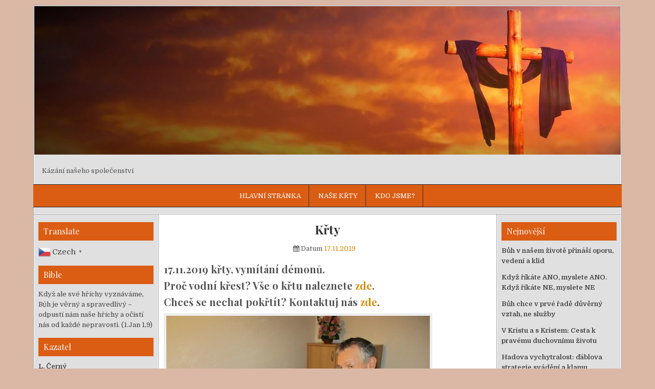

--- FILE ---
content_type: text/html; charset=UTF-8
request_url: https://kazani.krestanem.cz/krty-49/
body_size: 28918
content:
<!DOCTYPE html>
<html dir="ltr" lang="cs" prefix="og: https://ogp.me/ns#">
<head>
<meta charset="UTF-8">
<meta name="viewport" content="width=device-width, initial-scale=1">
<link rel="profile" href="https://gmpg.org/xfn/11">
<link rel="pingback" href="https://kazani.krestanem.cz/xmlrpc.php">
	<link rel="icon" href="https://kazani.krestanem.cz/favicon.ico" />
<title>Křty | Kázání našeho křesťanského společenství</title>
<style>
#wpadminbar #wp-admin-bar-wccp_free_top_button .ab-icon:before {
	content: "\f160";
	color: #02CA02;
	top: 3px;
}
#wpadminbar #wp-admin-bar-wccp_free_top_button .ab-icon {
	transform: rotate(45deg);
}
</style>

		<!-- All in One SEO 4.9.3 - aioseo.com -->
	<meta name="description" content="17.11.2019 křty, vymítání démonů. Proč vodní křest? Vše o křtu naleznete zde. Chceš se nechat pokřtít? Kontaktuj nás zde. Křtít je POVINNOST každého křesťana - příkaz Pána Ježíše: „Jděte ke všem národům a získávejte mi učedníky, křtěte je ve jméno Otce i Syna i Ducha svatého a učte je, aby zachovávali všecko, co jsem vám" />
	<meta name="robots" content="max-image-preview:large" />
	<meta name="author" content="admin"/>
	<meta name="keywords" content="křty" />
	<link rel="canonical" href="https://kazani.krestanem.cz/krty-49/" />
	<meta name="generator" content="All in One SEO (AIOSEO) 4.9.3" />
		<meta property="og:locale" content="cs_CZ" />
		<meta property="og:site_name" content="| Kázání našeho společenství" />
		<meta property="og:type" content="article" />
		<meta property="og:title" content="Křty | Kázání našeho křesťanského společenství" />
		<meta property="og:description" content="17.11.2019 křty, vymítání démonů. Proč vodní křest? Vše o křtu naleznete zde. Chceš se nechat pokřtít? Kontaktuj nás zde. Křtít je POVINNOST každého křesťana - příkaz Pána Ježíše: „Jděte ke všem národům a získávejte mi učedníky, křtěte je ve jméno Otce i Syna i Ducha svatého a učte je, aby zachovávali všecko, co jsem vám" />
		<meta property="og:url" content="https://kazani.krestanem.cz/krty-49/" />
		<meta property="article:published_time" content="2019-11-17T21:06:30+00:00" />
		<meta property="article:modified_time" content="2019-12-02T06:30:08+00:00" />
		<meta name="twitter:card" content="summary" />
		<meta name="twitter:title" content="Křty | Kázání našeho křesťanského společenství" />
		<meta name="twitter:description" content="17.11.2019 křty, vymítání démonů. Proč vodní křest? Vše o křtu naleznete zde. Chceš se nechat pokřtít? Kontaktuj nás zde. Křtít je POVINNOST každého křesťana - příkaz Pána Ježíše: „Jděte ke všem národům a získávejte mi učedníky, křtěte je ve jméno Otce i Syna i Ducha svatého a učte je, aby zachovávali všecko, co jsem vám" />
		<script type="application/ld+json" class="aioseo-schema">
			{"@context":"https:\/\/schema.org","@graph":[{"@type":"Article","@id":"https:\/\/kazani.krestanem.cz\/krty-49\/#article","name":"K\u0159ty | K\u00e1z\u00e1n\u00ed na\u0161eho k\u0159es\u0165ansk\u00e9ho spole\u010denstv\u00ed","headline":"K\u0159ty","author":{"@id":"https:\/\/kazani.krestanem.cz\/author\/admin\/#author"},"publisher":{"@id":"https:\/\/kazani.krestanem.cz\/#person"},"image":{"@type":"ImageObject","url":"https:\/\/kazani.krestanem.cz\/wp-content\/uploads\/2019\/11\/krty-150.jpg","@id":"https:\/\/kazani.krestanem.cz\/krty-49\/#articleImage","width":525,"height":394},"datePublished":"2019-11-17T22:06:30+01:00","dateModified":"2019-12-02T07:30:08+01:00","inLanguage":"cs-CZ","mainEntityOfPage":{"@id":"https:\/\/kazani.krestanem.cz\/krty-49\/#webpage"},"isPartOf":{"@id":"https:\/\/kazani.krestanem.cz\/krty-49\/#webpage"},"articleSection":"K\u0159ty"},{"@type":"BreadcrumbList","@id":"https:\/\/kazani.krestanem.cz\/krty-49\/#breadcrumblist","itemListElement":[{"@type":"ListItem","@id":"https:\/\/kazani.krestanem.cz#listItem","position":1,"name":"Home","item":"https:\/\/kazani.krestanem.cz","nextItem":{"@type":"ListItem","@id":"https:\/\/kazani.krestanem.cz\/category\/krty\/#listItem","name":"K\u0159ty"}},{"@type":"ListItem","@id":"https:\/\/kazani.krestanem.cz\/category\/krty\/#listItem","position":2,"name":"K\u0159ty","item":"https:\/\/kazani.krestanem.cz\/category\/krty\/","nextItem":{"@type":"ListItem","@id":"https:\/\/kazani.krestanem.cz\/krty-49\/#listItem","name":"K\u0159ty"},"previousItem":{"@type":"ListItem","@id":"https:\/\/kazani.krestanem.cz#listItem","name":"Home"}},{"@type":"ListItem","@id":"https:\/\/kazani.krestanem.cz\/krty-49\/#listItem","position":3,"name":"K\u0159ty","previousItem":{"@type":"ListItem","@id":"https:\/\/kazani.krestanem.cz\/category\/krty\/#listItem","name":"K\u0159ty"}}]},{"@type":"Person","@id":"https:\/\/kazani.krestanem.cz\/#person"},{"@type":"Person","@id":"https:\/\/kazani.krestanem.cz\/author\/admin\/#author","url":"https:\/\/kazani.krestanem.cz\/author\/admin\/","name":"admin","image":{"@type":"ImageObject","@id":"https:\/\/kazani.krestanem.cz\/krty-49\/#authorImage","url":"https:\/\/secure.gravatar.com\/avatar\/9b7b1129c5c5578c7a571a8f78e798dee945f3a0b7207874c1cee1ba71db60b2?s=96&d=mm&r=g","width":96,"height":96,"caption":"admin"}},{"@type":"WebPage","@id":"https:\/\/kazani.krestanem.cz\/krty-49\/#webpage","url":"https:\/\/kazani.krestanem.cz\/krty-49\/","name":"K\u0159ty | K\u00e1z\u00e1n\u00ed na\u0161eho k\u0159es\u0165ansk\u00e9ho spole\u010denstv\u00ed","description":"17.11.2019 k\u0159ty, vym\u00edt\u00e1n\u00ed d\u00e9mon\u016f. Pro\u010d vodn\u00ed k\u0159est? V\u0161e o k\u0159tu naleznete zde. Chce\u0161 se nechat pok\u0159t\u00edt? Kontaktuj n\u00e1s zde. K\u0159t\u00edt je POVINNOST ka\u017ed\u00e9ho k\u0159es\u0165ana - p\u0159\u00edkaz P\u00e1na Je\u017e\u00ed\u0161e: \u201eJd\u011bte ke v\u0161em n\u00e1rod\u016fm a z\u00edsk\u00e1vejte mi u\u010dedn\u00edky, k\u0159t\u011bte je ve jm\u00e9no Otce i Syna i Ducha svat\u00e9ho a u\u010dte je, aby zachov\u00e1vali v\u0161ecko, co jsem v\u00e1m","inLanguage":"cs-CZ","isPartOf":{"@id":"https:\/\/kazani.krestanem.cz\/#website"},"breadcrumb":{"@id":"https:\/\/kazani.krestanem.cz\/krty-49\/#breadcrumblist"},"author":{"@id":"https:\/\/kazani.krestanem.cz\/author\/admin\/#author"},"creator":{"@id":"https:\/\/kazani.krestanem.cz\/author\/admin\/#author"},"datePublished":"2019-11-17T22:06:30+01:00","dateModified":"2019-12-02T07:30:08+01:00"},{"@type":"WebSite","@id":"https:\/\/kazani.krestanem.cz\/#website","url":"https:\/\/kazani.krestanem.cz\/","description":"K\u00e1z\u00e1n\u00ed na\u0161eho spole\u010denstv\u00ed","inLanguage":"cs-CZ","publisher":{"@id":"https:\/\/kazani.krestanem.cz\/#person"}}]}
		</script>
		<!-- All in One SEO -->

<link rel='dns-prefetch' href='//fonts.googleapis.com' />
<link rel="alternate" type="application/rss+xml" title=" &raquo; RSS zdroj" href="https://kazani.krestanem.cz/feed/" />
<link rel="alternate" type="application/rss+xml" title=" &raquo; RSS komentářů" href="https://kazani.krestanem.cz/comments/feed/" />
<link rel="alternate" title="oEmbed (JSON)" type="application/json+oembed" href="https://kazani.krestanem.cz/wp-json/oembed/1.0/embed?url=https%3A%2F%2Fkazani.krestanem.cz%2Fkrty-49%2F" />
<link rel="alternate" title="oEmbed (XML)" type="text/xml+oembed" href="https://kazani.krestanem.cz/wp-json/oembed/1.0/embed?url=https%3A%2F%2Fkazani.krestanem.cz%2Fkrty-49%2F&#038;format=xml" />
<style id='wp-img-auto-sizes-contain-inline-css' type='text/css'>
img:is([sizes=auto i],[sizes^="auto," i]){contain-intrinsic-size:3000px 1500px}
/*# sourceURL=wp-img-auto-sizes-contain-inline-css */
</style>
<link rel='stylesheet' id='dashicons-css' href='https://kazani.krestanem.cz/wp-includes/css/dashicons.min.css?ver=6.9' type='text/css' media='all' />
<link rel='stylesheet' id='post-views-counter-frontend-css' href='https://kazani.krestanem.cz/wp-content/plugins/post-views-counter/css/frontend.css?ver=1.7.0' type='text/css' media='all' />
<style id='wp-emoji-styles-inline-css' type='text/css'>

	img.wp-smiley, img.emoji {
		display: inline !important;
		border: none !important;
		box-shadow: none !important;
		height: 1em !important;
		width: 1em !important;
		margin: 0 0.07em !important;
		vertical-align: -0.1em !important;
		background: none !important;
		padding: 0 !important;
	}
/*# sourceURL=wp-emoji-styles-inline-css */
</style>
<style id='wp-block-library-inline-css' type='text/css'>
:root{--wp-block-synced-color:#7a00df;--wp-block-synced-color--rgb:122,0,223;--wp-bound-block-color:var(--wp-block-synced-color);--wp-editor-canvas-background:#ddd;--wp-admin-theme-color:#007cba;--wp-admin-theme-color--rgb:0,124,186;--wp-admin-theme-color-darker-10:#006ba1;--wp-admin-theme-color-darker-10--rgb:0,107,160.5;--wp-admin-theme-color-darker-20:#005a87;--wp-admin-theme-color-darker-20--rgb:0,90,135;--wp-admin-border-width-focus:2px}@media (min-resolution:192dpi){:root{--wp-admin-border-width-focus:1.5px}}.wp-element-button{cursor:pointer}:root .has-very-light-gray-background-color{background-color:#eee}:root .has-very-dark-gray-background-color{background-color:#313131}:root .has-very-light-gray-color{color:#eee}:root .has-very-dark-gray-color{color:#313131}:root .has-vivid-green-cyan-to-vivid-cyan-blue-gradient-background{background:linear-gradient(135deg,#00d084,#0693e3)}:root .has-purple-crush-gradient-background{background:linear-gradient(135deg,#34e2e4,#4721fb 50%,#ab1dfe)}:root .has-hazy-dawn-gradient-background{background:linear-gradient(135deg,#faaca8,#dad0ec)}:root .has-subdued-olive-gradient-background{background:linear-gradient(135deg,#fafae1,#67a671)}:root .has-atomic-cream-gradient-background{background:linear-gradient(135deg,#fdd79a,#004a59)}:root .has-nightshade-gradient-background{background:linear-gradient(135deg,#330968,#31cdcf)}:root .has-midnight-gradient-background{background:linear-gradient(135deg,#020381,#2874fc)}:root{--wp--preset--font-size--normal:16px;--wp--preset--font-size--huge:42px}.has-regular-font-size{font-size:1em}.has-larger-font-size{font-size:2.625em}.has-normal-font-size{font-size:var(--wp--preset--font-size--normal)}.has-huge-font-size{font-size:var(--wp--preset--font-size--huge)}.has-text-align-center{text-align:center}.has-text-align-left{text-align:left}.has-text-align-right{text-align:right}.has-fit-text{white-space:nowrap!important}#end-resizable-editor-section{display:none}.aligncenter{clear:both}.items-justified-left{justify-content:flex-start}.items-justified-center{justify-content:center}.items-justified-right{justify-content:flex-end}.items-justified-space-between{justify-content:space-between}.screen-reader-text{border:0;clip-path:inset(50%);height:1px;margin:-1px;overflow:hidden;padding:0;position:absolute;width:1px;word-wrap:normal!important}.screen-reader-text:focus{background-color:#ddd;clip-path:none;color:#444;display:block;font-size:1em;height:auto;left:5px;line-height:normal;padding:15px 23px 14px;text-decoration:none;top:5px;width:auto;z-index:100000}html :where(.has-border-color){border-style:solid}html :where([style*=border-top-color]){border-top-style:solid}html :where([style*=border-right-color]){border-right-style:solid}html :where([style*=border-bottom-color]){border-bottom-style:solid}html :where([style*=border-left-color]){border-left-style:solid}html :where([style*=border-width]){border-style:solid}html :where([style*=border-top-width]){border-top-style:solid}html :where([style*=border-right-width]){border-right-style:solid}html :where([style*=border-bottom-width]){border-bottom-style:solid}html :where([style*=border-left-width]){border-left-style:solid}html :where(img[class*=wp-image-]){height:auto;max-width:100%}:where(figure){margin:0 0 1em}html :where(.is-position-sticky){--wp-admin--admin-bar--position-offset:var(--wp-admin--admin-bar--height,0px)}@media screen and (max-width:600px){html :where(.is-position-sticky){--wp-admin--admin-bar--position-offset:0px}}

/*# sourceURL=wp-block-library-inline-css */
</style><style id='global-styles-inline-css' type='text/css'>
:root{--wp--preset--aspect-ratio--square: 1;--wp--preset--aspect-ratio--4-3: 4/3;--wp--preset--aspect-ratio--3-4: 3/4;--wp--preset--aspect-ratio--3-2: 3/2;--wp--preset--aspect-ratio--2-3: 2/3;--wp--preset--aspect-ratio--16-9: 16/9;--wp--preset--aspect-ratio--9-16: 9/16;--wp--preset--color--black: #000000;--wp--preset--color--cyan-bluish-gray: #abb8c3;--wp--preset--color--white: #ffffff;--wp--preset--color--pale-pink: #f78da7;--wp--preset--color--vivid-red: #cf2e2e;--wp--preset--color--luminous-vivid-orange: #ff6900;--wp--preset--color--luminous-vivid-amber: #fcb900;--wp--preset--color--light-green-cyan: #7bdcb5;--wp--preset--color--vivid-green-cyan: #00d084;--wp--preset--color--pale-cyan-blue: #8ed1fc;--wp--preset--color--vivid-cyan-blue: #0693e3;--wp--preset--color--vivid-purple: #9b51e0;--wp--preset--gradient--vivid-cyan-blue-to-vivid-purple: linear-gradient(135deg,rgb(6,147,227) 0%,rgb(155,81,224) 100%);--wp--preset--gradient--light-green-cyan-to-vivid-green-cyan: linear-gradient(135deg,rgb(122,220,180) 0%,rgb(0,208,130) 100%);--wp--preset--gradient--luminous-vivid-amber-to-luminous-vivid-orange: linear-gradient(135deg,rgb(252,185,0) 0%,rgb(255,105,0) 100%);--wp--preset--gradient--luminous-vivid-orange-to-vivid-red: linear-gradient(135deg,rgb(255,105,0) 0%,rgb(207,46,46) 100%);--wp--preset--gradient--very-light-gray-to-cyan-bluish-gray: linear-gradient(135deg,rgb(238,238,238) 0%,rgb(169,184,195) 100%);--wp--preset--gradient--cool-to-warm-spectrum: linear-gradient(135deg,rgb(74,234,220) 0%,rgb(151,120,209) 20%,rgb(207,42,186) 40%,rgb(238,44,130) 60%,rgb(251,105,98) 80%,rgb(254,248,76) 100%);--wp--preset--gradient--blush-light-purple: linear-gradient(135deg,rgb(255,206,236) 0%,rgb(152,150,240) 100%);--wp--preset--gradient--blush-bordeaux: linear-gradient(135deg,rgb(254,205,165) 0%,rgb(254,45,45) 50%,rgb(107,0,62) 100%);--wp--preset--gradient--luminous-dusk: linear-gradient(135deg,rgb(255,203,112) 0%,rgb(199,81,192) 50%,rgb(65,88,208) 100%);--wp--preset--gradient--pale-ocean: linear-gradient(135deg,rgb(255,245,203) 0%,rgb(182,227,212) 50%,rgb(51,167,181) 100%);--wp--preset--gradient--electric-grass: linear-gradient(135deg,rgb(202,248,128) 0%,rgb(113,206,126) 100%);--wp--preset--gradient--midnight: linear-gradient(135deg,rgb(2,3,129) 0%,rgb(40,116,252) 100%);--wp--preset--font-size--small: 13px;--wp--preset--font-size--medium: 20px;--wp--preset--font-size--large: 36px;--wp--preset--font-size--x-large: 42px;--wp--preset--spacing--20: 0.44rem;--wp--preset--spacing--30: 0.67rem;--wp--preset--spacing--40: 1rem;--wp--preset--spacing--50: 1.5rem;--wp--preset--spacing--60: 2.25rem;--wp--preset--spacing--70: 3.38rem;--wp--preset--spacing--80: 5.06rem;--wp--preset--shadow--natural: 6px 6px 9px rgba(0, 0, 0, 0.2);--wp--preset--shadow--deep: 12px 12px 50px rgba(0, 0, 0, 0.4);--wp--preset--shadow--sharp: 6px 6px 0px rgba(0, 0, 0, 0.2);--wp--preset--shadow--outlined: 6px 6px 0px -3px rgb(255, 255, 255), 6px 6px rgb(0, 0, 0);--wp--preset--shadow--crisp: 6px 6px 0px rgb(0, 0, 0);}:where(.is-layout-flex){gap: 0.5em;}:where(.is-layout-grid){gap: 0.5em;}body .is-layout-flex{display: flex;}.is-layout-flex{flex-wrap: wrap;align-items: center;}.is-layout-flex > :is(*, div){margin: 0;}body .is-layout-grid{display: grid;}.is-layout-grid > :is(*, div){margin: 0;}:where(.wp-block-columns.is-layout-flex){gap: 2em;}:where(.wp-block-columns.is-layout-grid){gap: 2em;}:where(.wp-block-post-template.is-layout-flex){gap: 1.25em;}:where(.wp-block-post-template.is-layout-grid){gap: 1.25em;}.has-black-color{color: var(--wp--preset--color--black) !important;}.has-cyan-bluish-gray-color{color: var(--wp--preset--color--cyan-bluish-gray) !important;}.has-white-color{color: var(--wp--preset--color--white) !important;}.has-pale-pink-color{color: var(--wp--preset--color--pale-pink) !important;}.has-vivid-red-color{color: var(--wp--preset--color--vivid-red) !important;}.has-luminous-vivid-orange-color{color: var(--wp--preset--color--luminous-vivid-orange) !important;}.has-luminous-vivid-amber-color{color: var(--wp--preset--color--luminous-vivid-amber) !important;}.has-light-green-cyan-color{color: var(--wp--preset--color--light-green-cyan) !important;}.has-vivid-green-cyan-color{color: var(--wp--preset--color--vivid-green-cyan) !important;}.has-pale-cyan-blue-color{color: var(--wp--preset--color--pale-cyan-blue) !important;}.has-vivid-cyan-blue-color{color: var(--wp--preset--color--vivid-cyan-blue) !important;}.has-vivid-purple-color{color: var(--wp--preset--color--vivid-purple) !important;}.has-black-background-color{background-color: var(--wp--preset--color--black) !important;}.has-cyan-bluish-gray-background-color{background-color: var(--wp--preset--color--cyan-bluish-gray) !important;}.has-white-background-color{background-color: var(--wp--preset--color--white) !important;}.has-pale-pink-background-color{background-color: var(--wp--preset--color--pale-pink) !important;}.has-vivid-red-background-color{background-color: var(--wp--preset--color--vivid-red) !important;}.has-luminous-vivid-orange-background-color{background-color: var(--wp--preset--color--luminous-vivid-orange) !important;}.has-luminous-vivid-amber-background-color{background-color: var(--wp--preset--color--luminous-vivid-amber) !important;}.has-light-green-cyan-background-color{background-color: var(--wp--preset--color--light-green-cyan) !important;}.has-vivid-green-cyan-background-color{background-color: var(--wp--preset--color--vivid-green-cyan) !important;}.has-pale-cyan-blue-background-color{background-color: var(--wp--preset--color--pale-cyan-blue) !important;}.has-vivid-cyan-blue-background-color{background-color: var(--wp--preset--color--vivid-cyan-blue) !important;}.has-vivid-purple-background-color{background-color: var(--wp--preset--color--vivid-purple) !important;}.has-black-border-color{border-color: var(--wp--preset--color--black) !important;}.has-cyan-bluish-gray-border-color{border-color: var(--wp--preset--color--cyan-bluish-gray) !important;}.has-white-border-color{border-color: var(--wp--preset--color--white) !important;}.has-pale-pink-border-color{border-color: var(--wp--preset--color--pale-pink) !important;}.has-vivid-red-border-color{border-color: var(--wp--preset--color--vivid-red) !important;}.has-luminous-vivid-orange-border-color{border-color: var(--wp--preset--color--luminous-vivid-orange) !important;}.has-luminous-vivid-amber-border-color{border-color: var(--wp--preset--color--luminous-vivid-amber) !important;}.has-light-green-cyan-border-color{border-color: var(--wp--preset--color--light-green-cyan) !important;}.has-vivid-green-cyan-border-color{border-color: var(--wp--preset--color--vivid-green-cyan) !important;}.has-pale-cyan-blue-border-color{border-color: var(--wp--preset--color--pale-cyan-blue) !important;}.has-vivid-cyan-blue-border-color{border-color: var(--wp--preset--color--vivid-cyan-blue) !important;}.has-vivid-purple-border-color{border-color: var(--wp--preset--color--vivid-purple) !important;}.has-vivid-cyan-blue-to-vivid-purple-gradient-background{background: var(--wp--preset--gradient--vivid-cyan-blue-to-vivid-purple) !important;}.has-light-green-cyan-to-vivid-green-cyan-gradient-background{background: var(--wp--preset--gradient--light-green-cyan-to-vivid-green-cyan) !important;}.has-luminous-vivid-amber-to-luminous-vivid-orange-gradient-background{background: var(--wp--preset--gradient--luminous-vivid-amber-to-luminous-vivid-orange) !important;}.has-luminous-vivid-orange-to-vivid-red-gradient-background{background: var(--wp--preset--gradient--luminous-vivid-orange-to-vivid-red) !important;}.has-very-light-gray-to-cyan-bluish-gray-gradient-background{background: var(--wp--preset--gradient--very-light-gray-to-cyan-bluish-gray) !important;}.has-cool-to-warm-spectrum-gradient-background{background: var(--wp--preset--gradient--cool-to-warm-spectrum) !important;}.has-blush-light-purple-gradient-background{background: var(--wp--preset--gradient--blush-light-purple) !important;}.has-blush-bordeaux-gradient-background{background: var(--wp--preset--gradient--blush-bordeaux) !important;}.has-luminous-dusk-gradient-background{background: var(--wp--preset--gradient--luminous-dusk) !important;}.has-pale-ocean-gradient-background{background: var(--wp--preset--gradient--pale-ocean) !important;}.has-electric-grass-gradient-background{background: var(--wp--preset--gradient--electric-grass) !important;}.has-midnight-gradient-background{background: var(--wp--preset--gradient--midnight) !important;}.has-small-font-size{font-size: var(--wp--preset--font-size--small) !important;}.has-medium-font-size{font-size: var(--wp--preset--font-size--medium) !important;}.has-large-font-size{font-size: var(--wp--preset--font-size--large) !important;}.has-x-large-font-size{font-size: var(--wp--preset--font-size--x-large) !important;}
/*# sourceURL=global-styles-inline-css */
</style>

<style id='classic-theme-styles-inline-css' type='text/css'>
/*! This file is auto-generated */
.wp-block-button__link{color:#fff;background-color:#32373c;border-radius:9999px;box-shadow:none;text-decoration:none;padding:calc(.667em + 2px) calc(1.333em + 2px);font-size:1.125em}.wp-block-file__button{background:#32373c;color:#fff;text-decoration:none}
/*# sourceURL=/wp-includes/css/classic-themes.min.css */
</style>
<link rel='stylesheet' id='easywp-maincss-css' href='https://kazani.krestanem.cz/wp-content/themes/easywp/style.css' type='text/css' media='all' />
<link rel='stylesheet' id='font-awesome-css' href='https://kazani.krestanem.cz/wp-content/themes/easywp/css/font-awesome.min.css' type='text/css' media='all' />
<link rel='stylesheet' id='easywp-webfont-css' href='//fonts.googleapis.com/css?family=Playfair+Display:400,400i,700,700i|Domine:400,700&#038;subset=latin-ext' type='text/css' media='all' />
<script type="text/javascript" src="https://kazani.krestanem.cz/wp-includes/js/jquery/jquery.min.js?ver=3.7.1" id="jquery-core-js"></script>
<script type="text/javascript" src="https://kazani.krestanem.cz/wp-includes/js/jquery/jquery-migrate.min.js?ver=3.4.1" id="jquery-migrate-js"></script>
<link rel="https://api.w.org/" href="https://kazani.krestanem.cz/wp-json/" /><link rel="alternate" title="JSON" type="application/json" href="https://kazani.krestanem.cz/wp-json/wp/v2/posts/3842" /><link rel="EditURI" type="application/rsd+xml" title="RSD" href="https://kazani.krestanem.cz/xmlrpc.php?rsd" />
<meta name="generator" content="WordPress 6.9" />
<link rel='shortlink' href='https://kazani.krestanem.cz/?p=3842' />
<script id="wpcp_disable_selection" type="text/javascript">
var image_save_msg='You are not allowed to save images!';
	var no_menu_msg='Context Menu disabled!';
	var smessage = "Nejde kop&iacute;rovat!";

function disableEnterKey(e)
{
	var elemtype = e.target.tagName;
	
	elemtype = elemtype.toUpperCase();
	
	if (elemtype == "TEXT" || elemtype == "TEXTAREA" || elemtype == "INPUT" || elemtype == "PASSWORD" || elemtype == "SELECT" || elemtype == "OPTION" || elemtype == "EMBED")
	{
		elemtype = 'TEXT';
	}
	
	if (e.ctrlKey){
     var key;
     if(window.event)
          key = window.event.keyCode;     //IE
     else
          key = e.which;     //firefox (97)
    //if (key != 17) alert(key);
     if (elemtype!= 'TEXT' && (key == 97 || key == 65 || key == 67 || key == 99 || key == 88 || key == 120 || key == 26 || key == 85  || key == 86 || key == 83 || key == 43 || key == 73))
     {
		if(wccp_free_iscontenteditable(e)) return true;
		show_wpcp_message('You are not allowed to copy content or view source');
		return false;
     }else
     	return true;
     }
}


/*For contenteditable tags*/
function wccp_free_iscontenteditable(e)
{
	var e = e || window.event; // also there is no e.target property in IE. instead IE uses window.event.srcElement
  	
	var target = e.target || e.srcElement;

	var elemtype = e.target.nodeName;
	
	elemtype = elemtype.toUpperCase();
	
	var iscontenteditable = "false";
		
	if(typeof target.getAttribute!="undefined" ) iscontenteditable = target.getAttribute("contenteditable"); // Return true or false as string
	
	var iscontenteditable2 = false;
	
	if(typeof target.isContentEditable!="undefined" ) iscontenteditable2 = target.isContentEditable; // Return true or false as boolean

	if(target.parentElement.isContentEditable) iscontenteditable2 = true;
	
	if (iscontenteditable == "true" || iscontenteditable2 == true)
	{
		if(typeof target.style!="undefined" ) target.style.cursor = "text";
		
		return true;
	}
}

////////////////////////////////////
function disable_copy(e)
{	
	var e = e || window.event; // also there is no e.target property in IE. instead IE uses window.event.srcElement
	
	var elemtype = e.target.tagName;
	
	elemtype = elemtype.toUpperCase();
	
	if (elemtype == "TEXT" || elemtype == "TEXTAREA" || elemtype == "INPUT" || elemtype == "PASSWORD" || elemtype == "SELECT" || elemtype == "OPTION" || elemtype == "EMBED")
	{
		elemtype = 'TEXT';
	}
	
	if(wccp_free_iscontenteditable(e)) return true;
	
	var isSafari = /Safari/.test(navigator.userAgent) && /Apple Computer/.test(navigator.vendor);
	
	var checker_IMG = '';
	if (elemtype == "IMG" && checker_IMG == 'checked' && e.detail >= 2) {show_wpcp_message(alertMsg_IMG);return false;}
	if (elemtype != "TEXT")
	{
		if (smessage !== "" && e.detail == 2)
			show_wpcp_message(smessage);
		
		if (isSafari)
			return true;
		else
			return false;
	}	
}

//////////////////////////////////////////
function disable_copy_ie()
{
	var e = e || window.event;
	var elemtype = window.event.srcElement.nodeName;
	elemtype = elemtype.toUpperCase();
	if(wccp_free_iscontenteditable(e)) return true;
	if (elemtype == "IMG") {show_wpcp_message(alertMsg_IMG);return false;}
	if (elemtype != "TEXT" && elemtype != "TEXTAREA" && elemtype != "INPUT" && elemtype != "PASSWORD" && elemtype != "SELECT" && elemtype != "OPTION" && elemtype != "EMBED")
	{
		return false;
	}
}	
function reEnable()
{
	return true;
}
document.onkeydown = disableEnterKey;
document.onselectstart = disable_copy_ie;
if(navigator.userAgent.indexOf('MSIE')==-1)
{
	document.onmousedown = disable_copy;
	document.onclick = reEnable;
}
function disableSelection(target)
{
    //For IE This code will work
    if (typeof target.onselectstart!="undefined")
    target.onselectstart = disable_copy_ie;
    
    //For Firefox This code will work
    else if (typeof target.style.MozUserSelect!="undefined")
    {target.style.MozUserSelect="none";}
    
    //All other  (ie: Opera) This code will work
    else
    target.onmousedown=function(){return false}
    target.style.cursor = "default";
}
//Calling the JS function directly just after body load
window.onload = function(){disableSelection(document.body);};

//////////////////special for safari Start////////////////
var onlongtouch;
var timer;
var touchduration = 1000; //length of time we want the user to touch before we do something

var elemtype = "";
function touchstart(e) {
	var e = e || window.event;
  // also there is no e.target property in IE.
  // instead IE uses window.event.srcElement
  	var target = e.target || e.srcElement;
	
	elemtype = window.event.srcElement.nodeName;
	
	elemtype = elemtype.toUpperCase();
	
	if(!wccp_pro_is_passive()) e.preventDefault();
	if (!timer) {
		timer = setTimeout(onlongtouch, touchduration);
	}
}

function touchend() {
    //stops short touches from firing the event
    if (timer) {
        clearTimeout(timer);
        timer = null;
    }
	onlongtouch();
}

onlongtouch = function(e) { //this will clear the current selection if anything selected
	
	if (elemtype != "TEXT" && elemtype != "TEXTAREA" && elemtype != "INPUT" && elemtype != "PASSWORD" && elemtype != "SELECT" && elemtype != "EMBED" && elemtype != "OPTION")	
	{
		if (window.getSelection) {
			if (window.getSelection().empty) {  // Chrome
			window.getSelection().empty();
			} else if (window.getSelection().removeAllRanges) {  // Firefox
			window.getSelection().removeAllRanges();
			}
		} else if (document.selection) {  // IE?
			document.selection.empty();
		}
		return false;
	}
};

document.addEventListener("DOMContentLoaded", function(event) { 
    window.addEventListener("touchstart", touchstart, false);
    window.addEventListener("touchend", touchend, false);
});

function wccp_pro_is_passive() {

  var cold = false,
  hike = function() {};

  try {
	  const object1 = {};
  var aid = Object.defineProperty(object1, 'passive', {
  get() {cold = true}
  });
  window.addEventListener('test', hike, aid);
  window.removeEventListener('test', hike, aid);
  } catch (e) {}

  return cold;
}
/*special for safari End*/
</script>
<script id="wpcp_disable_Right_Click" type="text/javascript">
document.ondragstart = function() { return false;}
	function nocontext(e) {
	   return false;
	}
	document.oncontextmenu = nocontext;
</script>
<style>
.unselectable
{
-moz-user-select:none;
-webkit-user-select:none;
cursor: default;
}
html
{
-webkit-touch-callout: none;
-webkit-user-select: none;
-khtml-user-select: none;
-moz-user-select: none;
-ms-user-select: none;
user-select: none;
-webkit-tap-highlight-color: rgba(0,0,0,0);
}
</style>
<script id="wpcp_css_disable_selection" type="text/javascript">
var e = document.getElementsByTagName('body')[0];
if(e)
{
	e.setAttribute('unselectable',"on");
}
</script>
    <style type="text/css">
                        a {color: #dd8500}
                        a:hover {color: #dd9933}
                                                .easywp-nav-primary {background: #db5c13}
                                                                                                                                .easywp-sidebar .widget-title {background: #db5c13}
                                        .easywp-sidebar .widget a:hover {color: #dd8500}
                                                        #easywp-footer-widgets .widget .widget-title {background: #db5c13}
                                                        #easywp-copyrights {background: #db5c13}
                                                    .byline {display: none;}
            .single .byline, .group-blog .byline {display: none;}
                            .cat-links {display: none;}
                                    </style>
    <style type="text/css" id="custom-background-css">
body.custom-background { background-color: #dbb8a6; }
</style>
	</head>

<body class="wp-singular post-template-default single single-post postid-3842 single-format-standard custom-background wp-theme-easywp unselectable">

<div id='easywp-body-wrapper'>
<div id='easywp-outer-wrapper'>

<div id='easywp-header-wrapper' class='clearfix'>
<div id='easywp-header-inner' class='clearfix'>

    <div class="site-branding">
    <a href="https://kazani.krestanem.cz/" rel="home" style="display: block;">
        <img src="https://kazani.krestanem.cz/wp-content/uploads/2018/09/cropped-header.jpg" width="1146" height="290" alt="" class="easywp-header-image"/>
    </a>
    </div>

<div id='easywp-header-content' class='clearfix'>
<div id='easywp-header-left'>
            <div class="site-branding">
          <h1 class="easywp-site-title"><a href="https://kazani.krestanem.cz/" rel="home"></a></h1>
          <h2 class="easywp-site-description">Kázání našeho společenství</h2>
        </div>
    </div>

<div id='easywp-header-right'>
</div>
</div>

</div>
</div>

<div class='easywp-nav-primary-wrapper clearfix'>
<nav class="easywp-nav-primary" id="primary-navigation" itemscope="itemscope" itemtype="http://schema.org/SiteNavigationElement" role="navigation">
<div class="menu-vrch-container"><ul id="menu-primary-navigation" class="easywp-nav-menu menu-primary"><li id="menu-item-24" class="menu-item menu-item-type-custom menu-item-object-custom menu-item-home menu-item-24"><a href="https://kazani.krestanem.cz/">Hlavní stránka</a></li>
<li id="menu-item-536" class="menu-item menu-item-type-custom menu-item-object-custom menu-item-536"><a href="https://kazani.krestanem.cz/category/krty/">Naše křty</a></li>
<li id="menu-item-40" class="menu-item menu-item-type-post_type menu-item-object-page menu-item-40"><a href="https://kazani.krestanem.cz/kdo-jsme/">Kdo jsme?</a></li>
</ul></div></nav>
</div>

<div class="easywp-social-icons clearfix">
<div class="easywp-social-icons-inner clearfix">
                                                                                                                    </div>
</div>

<div id='easywp-content-wrapper' class='clearfix'>

<div id='easywp-main-wrapper'>
<div class='theiaStickySidebar'>


    
<article id="post-3842" class="post-3842 post type-post status-publish format-standard hentry category-krty wpcat-98-id">

    <header class="entry-header">
        <h1 class="post-title entry-title"><a href="https://kazani.krestanem.cz/krty-49/" rel="bookmark">Křty</a></h1>            <div class="entry-meta">
                    <span class="posted-on"><i class="fa fa-calendar" aria-hidden="true"></i> Datum <a href="https://kazani.krestanem.cz/krty-49/" rel="bookmark"><time class="entry-date published" datetime="2019-11-17T22:06:30+01:00">17.11.2019</time><time class="updated" datetime="2019-12-02T07:30:08+01:00">2.12.2019</time></a>&nbsp;&nbsp;&nbsp;&nbsp;</span><span class="byline"> <i class="fa fa-user" aria-hidden="true"></i> by <span class="author vcard" itemscope="itemscope" itemtype="http://schema.org/Person" itemprop="author"><a class="url fn n" href="https://kazani.krestanem.cz/author/admin/">admin</a></span>&nbsp;&nbsp;&nbsp;&nbsp;</span>            </div><!-- .entry-meta -->
    </header><!-- .entry-header -->

    <div class="entry-content clearfix">
            <h3>17.11.2019 křty, vymítání démonů.</h3>
<h3>Proč vodní křest? Vše o křtu naleznete <a href="http://krty.krestanem.cz/" target="_blank" rel="noopener noreferrer">zde</a>.</h3>
<h3>Chceš se nechat pokřtít? Kontaktuj nás <a href="http://krestanem.cz/napiste-nam/" target="_blank" rel="noopener noreferrer">zde</a>.</h3>
<p><img fetchpriority="high" decoding="async" class="alignnone size-large wp-image-3845" src="http://kazani.krestanem.cz/wp-content/uploads/2019/11/krty-150.jpg" alt="" width="525" height="394" srcset="https://kazani.krestanem.cz/wp-content/uploads/2019/11/krty-150.jpg 525w, https://kazani.krestanem.cz/wp-content/uploads/2019/11/krty-150-300x225.jpg 300w" sizes="(max-width: 525px) 100vw, 525px" /></p>
<p><img decoding="async" class="alignnone size-large wp-image-3844" src="http://kazani.krestanem.cz/wp-content/uploads/2019/11/krty-151.jpg" alt="" width="525" height="394" srcset="https://kazani.krestanem.cz/wp-content/uploads/2019/11/krty-151.jpg 525w, https://kazani.krestanem.cz/wp-content/uploads/2019/11/krty-151-300x225.jpg 300w" sizes="(max-width: 525px) 100vw, 525px" /></p>
<p><img decoding="async" class="alignnone size-full wp-image-3843" src="http://kazani.krestanem.cz/wp-content/uploads/2019/11/krty-152.jpg" alt="" width="525" height="394" srcset="https://kazani.krestanem.cz/wp-content/uploads/2019/11/krty-152.jpg 525w, https://kazani.krestanem.cz/wp-content/uploads/2019/11/krty-152-300x225.jpg 300w" sizes="(max-width: 525px) 100vw, 525px" /></p>
<p><strong>Křtít je POVINNOST každého křesťana &#8211; příkaz Pána Ježíše:</strong></p>
<blockquote><p>„Jděte ke všem národům a získávejte mi učedníky, křtěte je ve jméno Otce i Syna i Ducha svatého a učte je, aby zachovávali všecko, co jsem vám přikázal. A hle, já jsem s vámi po všecky dny až do skonání tohoto věku.“<br />
Matouš 28,19-20</p>
<p>&#8222;Tak i vy, když uděláte všechno, co je vám nařízeno, říkejte: Nezasloužíme chválu. Jen jsme jako služebníci splnili svou povinnost.&#8220;<br />
Lukáš 17,10</p></blockquote>
<p><strong>Křest v Bibli:</strong></p>
<blockquote><p>&#8222;Ta slova je zasáhla do srdce. Začali se Petra a ostatních apoštolů ptát: Co máme dělat, bratři? Čiňte pokání, odpověděl Petr, a každý se <strong>nechte pokřtít ve jménu Ježíše Krista, aby vám byly odpuštěny hříchy</strong>. I vy přijmete dar Ducha svatého, neboť to zaslíbení platí pro vás a vaše potomky i pro všechny, kdo jsou daleko – kohokoli povolá Hospodin, náš Bůh. Dosvědčoval to ještě mnoha jinými slovy a vyzýval je: Zachraňte se z tohoto zvráceného pokolení! <strong>Ti, kdo ochotně přijali jeho slova, se pak dali pokřtít a toho dne se připojilo okolo tří tisíc lidí</strong>.&#8220;<br />
Skutky 2,37-41</p>
<p>„Ježíš mu odpověděl: „Amen, amen, říkám ti: <strong>Pokud se někdo nenarodí znovu, nemůže spatřit Boží království</strong>. Jak se může člověk narodit, když je starý?“ řekl na to Nikodém. „Může se snad vrátit do matčina lůna a podruhé se narodit? Ježíš mu odpověděl: „Amen, amen, říkám ti: <strong>Kdo se nenarodí z vody a z Ducha, nemůže vejít do Božího království</strong>.“<br />
Jan 3,3-5</p>
<p>&#8222;Nevíte snad, že když jsme byli pokřtěni do Krista Ježíše, byli jsme všichni pokřtěni do jeho smrti? Křtem jsme s ním pohřbeni do smrti, abychom – tak jako byl Kristus vzkříšen z mrtvých Otcovou slávou – i my vkročili do nového života.&#8220;<br />
Římanům 6,3-4</p>
<p>&#8222;Proto je-li kdo v Kristu, je nové stvoření. Staré věci pominuly, hle, je tu všechno nové.&#8220;<br />
2. Korintským 5,17</p>
<p>&#8222;Odpověděli: Věř v Pána Ježíše, a budeš spasen ty i tvůj dům! Potom přinesli Pánovo slovo jemu i všem u něj doma. (Ještě v tu noční hodinu je totiž vzal k sobě, aby jim omyl rány.) Hned nato se dal s celou svou domácností pokřtít. Uvedl je do svého domu, prostřel stůl a radoval se, že s celou domácností uvěřil Bohu.&#8220;<br />
Skutky 16,31-34</p>
<p>&#8222;Ježíš mu odpověděl: Amen, amen, říkám ti: Pokud se někdo nenarodí znovu, nemůže spatřit Boží království. Jak se může člověk narodit, když je starý? řekl na to Nikodém. Může se snad vrátit do matčina lůna a podruhé se narodit? Ježíš mu odpověděl: Amen, amen, říkám ti: <strong>Kdo se nenarodí z vody a z Ducha, nemůže vejít do Božího království</strong>. Co se narodilo z těla, je tělo; co se narodilo z Ducha, je duch.&#8220;<br />
Jan 3,3-6</p>
<p>&#8222;Naplněním tohoto předobrazu je křest, který nám teď přináší záchranu – nejde o omytí tělesné špíny, ale o závazek dobrého svědomí před Bohem – skrze vzkříšení Ježíše Krista, který odešel do nebe a je po Boží pravici, kde jsou mu poddáni andělé, vlády i moci.&#8220;<br />
1.Petr 3,21-22</p></blockquote>
<div class="post-views content-post post-3842 entry-meta load-static">
				<span class="post-views-label">Zobrazeno:</span> <span class="post-views-count">2&nbsp;010</span>
			</div>    </div><!-- .entry-content -->

    <footer class="entry-footer">
        <span class="cat-links"><i class="fa fa-folder-open" aria-hidden="true"></i> Posted in <a href="https://kazani.krestanem.cz/category/krty/" rel="category tag">Křty</a>&nbsp;&nbsp;&nbsp;</span>    </footer><!-- .entry-footer -->

</article>
    
	<nav class="navigation post-navigation" aria-label="Příspěvky">
		<h2 class="screen-reader-text">Navigace pro příspěvek</h2>
		<div class="nav-links"><div class="nav-previous"><a href="https://kazani.krestanem.cz/pozor-na-demonickou-sugesci-demonickou-manipulaci/" rel="prev">&larr; Pozor na démonickou sugesci, démonickou manipulaci</a></div><div class="nav-next"><a href="https://kazani.krestanem.cz/jsi-bohu-duchovne-blizko/" rel="next">Jsi Bohu duchovně blízko? &rarr;</a></div></div>
	</nav>
    
<div class="clear"></div>

</div>
</div>

<div id='easywp-left-sidebar'>
<div id='theiaStickySidebar'>
<div class='easywp-sidebar'>
<div id="gtranslate-3" class="side-widget widget widget_gtranslate"><h2 class="widget-title">Translate</h2><div class="gtranslate_wrapper" id="gt-wrapper-74295960"></div></div><div id="text-5" class="side-widget widget widget_text"><h2 class="widget-title">Bible</h2>			<div class="textwidget"><SCRIPT LANGUAGE="JavaScript">
<!--
  textik=["Jestliže totiž poté, co jsme poznali pravdu, vědomě pokračujeme v hříchu, nezbývá nám už žádná oběť za hříchy, ale jen hrozné očekávání Božího soudu, kdy zuřící oheň pohltí jeho odpůrce. (Židům 10,26–27)",
    "Nepleťte se, Boha nikdo neošálí. Člověk sklidí to, co zasel. Kdo zasívá pro své tělo, sklidí z těla záhubu; kdo zasívá pro Ducha, sklidí z Ducha věčný život. (Galatským 6,7-8)",
    "Když ale své hříchy vyznáváme, Bůh je věrný a spravedlivý – odpustí nám naše hříchy a očistí nás od každé nepravosti. (1.Jan 1,9)",
    "Proto čiňte pokání a obraťte se, aby vaše hříchy byly smazány (Skutky 3,19)",
    "Raději neste ovoce odpovídající vašemu pokání (Lukáš 3,8)",
    "Můžete si být jistí, že žádný smilník ani nečistý nebo chamtivý člověk (což je modlář) nemá dědictví v Kristově a Božím království. (Efeským 5,1-5)",
    "Ani já tě neodsuzuji,“ řekl jí Ježíš. Jdi a už nehřeš. (Jan 8,11)",
    "Jestliže totiž poté, co jsme poznali pravdu, vědomě pokračujeme v hříchu, nezbývá nám už žádná oběť za hříchy, ale jen hrozné očekávání Božího soudu, kdy zuřící oheň pohltí jeho odpůrce. (Židům 10,26–27)"];

  pocet=textik.length;
  vyber=Math.round(Math.random()*(pocet-1));
  with (document)
  {
    write("" + (textik[vyber]));
  }
// -->
</SCRIPT></div>
		</div><div id="text-8" class="side-widget widget widget_text"><h2 class="widget-title">Kazatel</h2>			<div class="textwidget"><strong>L. Černý<strong /></div>
		</div><div id="custom_html-2" class="widget_text side-widget widget widget_custom_html"><h2 class="widget-title">Upozornění</h2><div class="textwidget custom-html-widget">Každé zde uvedené kázání je osnova ke kázání (poznámky ke kázání). Během kázání zaznívá mnoho dalšího z Ducha svatého.</div></div><div id="text-2" class="side-widget widget widget_text"><h2 class="widget-title">Články na křesťanem.cz</h2>			<div class="textwidget"><p>• <a title="Pravda o hypnóze" href="https://krestanem.cz/pravda-o-hypnoze/">Pravda o hypnóze</a></p>
<p>• <a title="Působnost satana v křesťanské hudbě, na křesťanských akcích" href="https://krestanem.cz/pusobnost-satana-v-krestanske-hudbe-na-krestanskych-akcich/">Působnost satana v křesťanské hudbě, na křesťanských akcích</a></p>
<p>• <a title="Daniel Kolenda chce nové Torontské požehnání (Light the fire again)" href="https://krestanem.cz/daniel-kolenda-chce-nove-torontske-pozehnani-light-the-fire-again/">Daniel Kolenda chce nové Torontské požehnání (Light the fire again)</a></p>
<p>• <a title="Nemáme se modlit za uzdravení, ale jen přikazovat nemoci?" href="https://krestanem.cz/nemame-se-modlit-za-uzdraveni-ale-jen-prikazovat-nemoci/">Nemáme se modlit za uzdravení, ale jen přikazovat nemoci?</a></p>
<p>• <a title="Nesuď, abys nebyl souzen“. Nemají křesťané soudit vůbec?" href="https://krestanem.cz/nesud-abys-nebyl-souzen-nemaji-krestane-soudit-vubec/">Nesuď, abys nebyl souzen“. Nemají křesťané soudit vůbec?</a></p>
<p>• <a title="Jaký je skutečný význam modré hvězdy ve zdravotnictví?" href="https://krestanem.cz/jaky-je-skutecny-vyznam-modre-hvezdy-ve-zdravotnictvi/">Jaký je skutečný význam modré hvězdy ve zdravotnictví?</a></p>
<p>• <a title="Co je homeopatie? Pravda o homeopatii" href="https://krestanem.cz/co-je-homeopatie-pravda-o-homeopatii/">Co je homeopatie? Pravda o homeopatii</a></p>
<p>• <a title="Existuje „peklo“? Jaká je pravda o „pekle“?" href="https://krestanem.cz/existuje-peklo-jaka-je-pravda-o-pekle/">Existuje „peklo“? Jaká je pravda o „pekle“?</a></p>
<p>• <a title="Je současný Izrael Bohem Bible vyvolený národ?" href="https://krestanem.cz/je-soucasny-izrael-bohem-bible-vyvoleny-narod/">Je současný Izrael Bohem Bible vyvolený národ?</a></p>
<p>• <a title="Kniha Vytržení (Sergej Miháľ)" href="https://krestanem.cz/kniha-vytrzeni-sergej-mihal/">Kniha Vytržení (Sergej Miháľ)</a></p>
<p>• <a title="Může mít křesťan démona? Ano!" href="https://krestanem.cz/muze-mit-krestan-demona-ano/">Může mít křesťan démona? Ano!</a></p>
<p>• <a title="Máme svazovat démony?" href="https://krestanem.cz/mame-svazovat-demony/">Máme svazovat démony?</a></p>
<p>• <a title="Torontské požehnání" href="https://krestanem.cz/torontske-pozehnani/">Torontské požehnání</a></p>
<p>• <a title="Hnutí Víry" href="https://krestanem.cz/hnuti-viry/">Hnutí Víry</a></p>
<p>• <a title="Spojování protestantských církví s Římsko-katolickou církví" href="https://krestanem.cz/spojovani-protestantskych-cirkvi-s-rimsko-katolickou-cirkvi/">Spojování protestantských církví s Římsko-katolickou církví</a></p>
<p>• <a title="Pro pastory" href="https://krestanem.cz/pro-pastory/">Pro pastory</a></p>
<p>• <a title="Nespoléhej se na křesťanskou literaturu" href="https://krestanem.cz/nespolehej-se-na-krestanskou-literaturu/">Nespoléhej se na křesťanskou literaturu</a></p>
<p>• <a title="Boží vůle. Jak hledat a plnit Boží vůli?" href="https://krestanem.cz/bozi-vule-jak-hledat-a-plnit-bozi-vuli/">Boží vůle. Jak hledat a plnit Boží vůli?</a></p>
<p>• <a title="Může křesťan používat mobilní telefon?" href="https://krestanem.cz/muze-krestan-pouzivat-mobilni-telefon/">Může křesťan používat mobilní telefon?</a></p>
<p>• <a title="Staň se křesťanem" href="https://krestanem.cz/uveril-jsem-v-boha-co-dal/">Uvěřil jsem v Boha, co dál?</a></p>
<p>• <a title="Evoluce je velký podvod" href="https://krestanem.cz/evoluce-je-velky-podvod/">Evoluce je velký podvod</a></p>
<p>• <a title="Římsko-katolická církev, papež není křesťanství" href="https://krestanem.cz/rimsko-katolicka-cirkev-papez-neni-krestanstvi/">Římsko-katolická církev, papež není křesťanství</a></p>
<p>• <a title="Podivné zvuky – troubení polnice" href="https://krestanem.cz/podivne-zvuky-troubeni-polnice/">Podivné zvuky – troubení polnice</a></p>
<p>• <a title="Večeře Páně" href="https://krestanem.cz/vecere-pane/">Večeře Páně</a></p>
<p>• <a title="Noemova Archa" href="https://krestanem.cz/noemova-archa/">Noemova Archa</a></p>
<p>• <a title="Jaký je skutečný význam tzv. „vševidoucího oka“?" href="https://krestanem.cz/jaky-je-skutecny-vyznam-tzv-vsevidouciho-oka/">Jaký je skutečný význam tzv. „vševidoucího oka“?</a></p>
<p>• <a title="Olympijské hry jako satanistický obřad" href="https://krestanem.cz/olympijske-hry-jako-satanisticky-obrad/">Olympijské hry jako satanistický obřad</a></p>
<p>• <a title="Elektronické hudební festivaly jako okultní a satanistické rituály" href="https://krestanem.cz/elektronicke-hudebni-festivaly-jako-okultni-a-satanisticke-ritualy/">Elektronické hudební festivaly jako okultní a satanistické rituály</a></p>
<p>• <a title="Krestanem.cz" href="https://krestanem.cz/">Více na Křesťanem.cz</a></p></div>
		</div><div id="text-4" class="side-widget widget widget_text"><h2 class="widget-title">Doporučujeme</h2>			<div class="textwidget"><p>• Žijte <a href="https://skristem.cz/" title="Ježíš Kristus je tvá záchrana">s Kristem</a> každý den.</p>
<p>• Provádíme <a title="Biblické křty" href="https://krty.krestanem.cz/">Biblické křty</a>. I tebe pokřtíme!</p>
<p>• Vše o <a title="Vymítání démonů" href="https://exorcismus.krestanem.cz/">vymítání démonů</a>.</p>
<p>• Biblická fakta <strong><a title="Web o vytržení církve" href="https://vytrzeni.krestanem.cz/">o &#8222;vytržení&#8220; církve</a></strong>.</p></div>
		</div><div id="text-6" class="side-widget widget widget_text">			<div class="textwidget"><center><img src="https://toplist.cz/count.asp?id=1769238&logo=mc" rel="nofollow" border="0" alt="TOPlist" /></center></div>
		</div></div>
</div>
</div>

<div id='easywp-right-sidebar'>
<div id='theiaStickySidebar'>
<div class='easywp-sidebar' id='sidebarright'>

		<div id="recent-posts-2" class="side-widget widget widget_recent_entries">
		<h2 class="widget-title">Nejnovější</h2>
		<ul>
											<li>
					<a href="https://kazani.krestanem.cz/buh-v-nasem-zivote-prinasi-oporu-vedeni-a-klid/">Bůh v našem životě přináší oporu, vedení a klid</a>
									</li>
											<li>
					<a href="https://kazani.krestanem.cz/kdyz-rikate-ano-myslete-ano-kdyz-rikate-ne-myslete-ne/">Když říkáte ANO, myslete ANO. Když říkáte NE, myslete NE</a>
									</li>
											<li>
					<a href="https://kazani.krestanem.cz/buh-chce-v-prve-rade-duverny-vztah-ne-sluzby/">Bůh chce v prvé řadě důvěrný vztah, ne služby</a>
									</li>
											<li>
					<a href="https://kazani.krestanem.cz/v-kristu-a-s-kristem-cesta-k-pravemu-duchovnimu-zivotu/">V Kristu a s Kristem: Cesta k pravému duchovnímu životu</a>
									</li>
											<li>
					<a href="https://kazani.krestanem.cz/hadova-vychytralost-dablova-strategie-svadeni-a-klamu/">Hadova vychytralost: ďáblova strategie svádění a klamu</a>
									</li>
											<li>
					<a href="https://kazani.krestanem.cz/i-kdyz-my-jsme-neverni-buh-zustava-verny/">I když my jsme nevěrní, Bůh zůstává věrný</a>
									</li>
											<li>
					<a href="https://kazani.krestanem.cz/nebeske-sfery-a-skutecny-duchovni-boj-efeskym-6-10-12/">Nebeské sféry a skutečný duchovní boj (Efeským 6,10–12)</a>
									</li>
											<li>
					<a href="https://kazani.krestanem.cz/nemuzete-pit-kalich-pane-i-kalich-demonu/">Nemůžete pít kalich Páně i kalich démonů</a>
									</li>
											<li>
					<a href="https://kazani.krestanem.cz/krty-111/">Křty</a>
									</li>
											<li>
					<a href="https://kazani.krestanem.cz/pusobnost-ducha-svateho-v-zivote-krestana/">Působnost Ducha Svatého v životě křesťana</a>
									</li>
											<li>
					<a href="https://kazani.krestanem.cz/nepripodobnujte-se-tomuto-svetu/">Nepřipodobňujte se tomuto světu</a>
									</li>
											<li>
					<a href="https://kazani.krestanem.cz/cilem-stvoreni-je-nepretrzity-odpocinek-v-bohu/">Cílem stvoření je nepřetržitý odpočinek v Bohu</a>
									</li>
											<li>
					<a href="https://kazani.krestanem.cz/krty-110/">Křty</a>
									</li>
											<li>
					<a href="https://kazani.krestanem.cz/sila-odpusteni/">Síla odpuštění</a>
									</li>
											<li>
					<a href="https://kazani.krestanem.cz/satan-chce-dobyt-tvou-mysl-branis-se-spravne/">Satan chce dobýt tvou mysl – bráníš se správně?</a>
									</li>
											<li>
					<a href="https://kazani.krestanem.cz/krty-109/">Křty</a>
									</li>
											<li>
					<a href="https://kazani.krestanem.cz/poznat-a-vykonat-bozi-vuli/">Poznat a vykonat Boží vůli</a>
									</li>
											<li>
					<a href="https://kazani.krestanem.cz/krty-108/">Křty</a>
									</li>
											<li>
					<a href="https://kazani.krestanem.cz/krty-107/">Křty</a>
									</li>
											<li>
					<a href="https://kazani.krestanem.cz/krestanska-shromazdeni-maji-hluboky-duchovni-vyznam/">Křesťanská shromáždění mají hluboký duchovní význam</a>
									</li>
											<li>
					<a href="https://kazani.krestanem.cz/krty-106/">Křty</a>
									</li>
											<li>
					<a href="https://kazani.krestanem.cz/existuje-buh-prehled-nejdulezitejsich-dukazu/">Existuje Bůh? Přehled nejdůležitějších důkazů</a>
									</li>
											<li>
					<a href="https://kazani.krestanem.cz/nevladnou-ve-tvem-zivote-okolnosti/">Nevládnou ve tvém životě okolnosti?</a>
									</li>
											<li>
					<a href="https://kazani.krestanem.cz/dary-ducha-prorokovani-uzdravovani-zazraky-mluveni-jazyky-jsou-platne-i-dnes/">Dary Ducha &#8211; prorokování, uzdravování, zázraky a mluvení jazyky &#8211; jsou platné i dnes</a>
									</li>
											<li>
					<a href="https://kazani.krestanem.cz/je-treba-vice-poslouchat-boha-nez-lidi/">Je třeba více poslouchat Boha než lidi</a>
									</li>
											<li>
					<a href="https://kazani.krestanem.cz/nest-ovoce-ducha-je-dulezite/">Nést ovoce Ducha je důležité!</a>
									</li>
											<li>
					<a href="https://kazani.krestanem.cz/satanova-stezka/">Satanova stezka</a>
									</li>
											<li>
					<a href="https://kazani.krestanem.cz/jak-dosahnout-trpelivosti/">Jak dosáhnout trpělivosti?</a>
									</li>
											<li>
					<a href="https://kazani.krestanem.cz/tolerance-hrichu-kompromis-s-hrichem/">Tolerance hříchu, kompromis s hříchem</a>
									</li>
											<li>
					<a href="https://kazani.krestanem.cz/krty-105/">Křty</a>
									</li>
											<li>
					<a href="https://kazani.krestanem.cz/pravy-a-falesny-ekumenismus/">Pravý a falešný ekumenismus</a>
									</li>
											<li>
					<a href="https://kazani.krestanem.cz/informacni-temnota-satan-a-informacni-svetlo-jezis/">Informační temnota (satan) a informační světlo (Ježíš)</a>
									</li>
											<li>
					<a href="https://kazani.krestanem.cz/cekani-na-pana-jezise-krista-jak-cekat/">Čekání na Pána Ježíše Krista. Jak čekat?</a>
									</li>
											<li>
					<a href="https://kazani.krestanem.cz/vas-buh-je-opravdu-buh-bohu-pan-kralu/">Váš Bůh je opravdu Bůh bohů, Pán králů</a>
									</li>
											<li>
					<a href="https://kazani.krestanem.cz/videt-v-duchu-svatem/">Vidět v Duchu Svatém</a>
									</li>
											<li>
					<a href="https://kazani.krestanem.cz/zamysleni-nad-biblickymi-texty-14/">Zamyšlení nad biblickými texty</a>
									</li>
											<li>
					<a href="https://kazani.krestanem.cz/satan-chce-vyvolat-v-lidech-nespokojenost/">Satan chce vyvolat v lidech nespokojenost</a>
									</li>
											<li>
					<a href="https://kazani.krestanem.cz/buh-je-svetlo-a-neni-v-nem-zadna-tma/">Bůh je světlo a není v něm žádná tma</a>
									</li>
											<li>
					<a href="https://kazani.krestanem.cz/hospodin-dal-hospodin-vzal-job-1-21/">Hospodin dal, Hospodin vzal (Job 1,21)</a>
									</li>
											<li>
					<a href="https://kazani.krestanem.cz/krty-104/">Křty</a>
									</li>
											<li>
					<a href="https://kazani.krestanem.cz/buh-je-spravedlivy-soudce/">Bůh je spravedlivý soudce</a>
									</li>
											<li>
					<a href="https://kazani.krestanem.cz/promarneny-zivot/">Promarněný život</a>
									</li>
											<li>
					<a href="https://kazani.krestanem.cz/krty-103/">Křty</a>
									</li>
											<li>
					<a href="https://kazani.krestanem.cz/chodit-s-bohem/">Chodit s Bohem</a>
									</li>
											<li>
					<a href="https://kazani.krestanem.cz/pratelstvi-se-svetem-je-nepratelstvi-s-bohem/">Přátelství se světem je nepřátelství s Bohem</a>
									</li>
											<li>
					<a href="https://kazani.krestanem.cz/velikost-boha/">Velikost Boha</a>
									</li>
											<li>
					<a href="https://kazani.krestanem.cz/co-znamena-byt-znovuzrozenym-krestanem/">Co znamená být znovuzrozeným křesťanem?</a>
									</li>
											<li>
					<a href="https://kazani.krestanem.cz/hrich-zatvrzuje/">Hřích zatvrzuje</a>
									</li>
											<li>
					<a href="https://kazani.krestanem.cz/krty-102/">Křty</a>
									</li>
											<li>
					<a href="https://kazani.krestanem.cz/ostrost-boziho-slova/">Ostrost Božího slova</a>
									</li>
											<li>
					<a href="https://kazani.krestanem.cz/bible-je-bozi-slovo/">Bible je Boží slovo!</a>
									</li>
											<li>
					<a href="https://kazani.krestanem.cz/odpadnuti-od-praveho-boha/">Odpadnutí od pravého Boha</a>
									</li>
											<li>
					<a href="https://kazani.krestanem.cz/zvladat-vlastni-jazyk/">Zvládat vlastní jazyk</a>
									</li>
											<li>
					<a href="https://kazani.krestanem.cz/buh-je-tvuj-navigator/">Bůh je tvůj navigátor</a>
									</li>
											<li>
					<a href="https://kazani.krestanem.cz/prisel-cas-soudu-a-prvni-na-rade-je-bozi-dum/">Přišel čas soudu a první na řadě je Boží dům</a>
									</li>
											<li>
					<a href="https://kazani.krestanem.cz/duchovni-boj/">Duchovní boj</a>
									</li>
											<li>
					<a href="https://kazani.krestanem.cz/rust-ve-vire/">Růst ve víře</a>
									</li>
											<li>
					<a href="https://kazani.krestanem.cz/satanovo-lechtani-sluchu/">Satanovo &#8222;lechtání sluchu&#8220;</a>
									</li>
											<li>
					<a href="https://kazani.krestanem.cz/kdo-z-bohu-je-veliky-jako-nas-buh-zadny/">Kdo z bohů je veliký jako náš Bůh? Žádný!</a>
									</li>
											<li>
					<a href="https://kazani.krestanem.cz/brani-jmena-boziho-nadarmo/">Braní jména Božího nadarmo</a>
									</li>
											<li>
					<a href="https://kazani.krestanem.cz/je-psano/">Je psáno&#8230;</a>
									</li>
											<li>
					<a href="https://kazani.krestanem.cz/vyvarujte-se-model-drazi-1-jan-5-21/">Vyvarujte se model, drazí! (1. Jan 5,21)</a>
									</li>
											<li>
					<a href="https://kazani.krestanem.cz/krty-101/">Křty</a>
									</li>
											<li>
					<a href="https://kazani.krestanem.cz/vyuzivejte-svereny-cas-protoze-doba-je-zla/">Využívejte svěřený čas, protože doba je zlá</a>
									</li>
											<li>
					<a href="https://kazani.krestanem.cz/krty-100/">Křty</a>
									</li>
											<li>
					<a href="https://kazani.krestanem.cz/krestanstvi-je-o-pokoji-a-radosti/">Křesťanství je o pokoji a radosti</a>
									</li>
											<li>
					<a href="https://kazani.krestanem.cz/hospodin-sve-verne-ochrani/">Hospodin své věrné ochrání!</a>
									</li>
											<li>
					<a href="https://kazani.krestanem.cz/duch-svaty-je-buh/">Duch Svatý je Bůh</a>
									</li>
											<li>
					<a href="https://kazani.krestanem.cz/dabel-je-mistrem-pretvarky/">Ďábel je mistrem přetvářky</a>
									</li>
											<li>
					<a href="https://kazani.krestanem.cz/pravy-a-falesny-buh/">Pravý a falešný bůh</a>
									</li>
											<li>
					<a href="https://kazani.krestanem.cz/mit-osobni-duverny-vztah-s-bohem/">Mít osobní, důvěrný vztah s Bohem</a>
									</li>
											<li>
					<a href="https://kazani.krestanem.cz/jit-proti-bohu/">Jít proti Bohu</a>
									</li>
											<li>
					<a href="https://kazani.krestanem.cz/nad-lidskym-kralovstvim-vladne-buh-a-komu-chce-je-udili/">Nad lidským královstvím vládne Bůh, a komu chce, je udílí</a>
									</li>
											<li>
					<a href="https://kazani.krestanem.cz/nemas-boha-pouze-jako-doplnek/">Nemáš Boha pouze jako doplněk?</a>
									</li>
											<li>
					<a href="https://kazani.krestanem.cz/satan-chce-otupit-nasi-mysl-nedej-se/">Satan chce otupit naší mysl. Nedej se!</a>
									</li>
											<li>
					<a href="https://kazani.krestanem.cz/bohu-se-nikdo-vysmivat-nebude/">Bohu se nikdo vysmívat nebude!</a>
									</li>
											<li>
					<a href="https://kazani.krestanem.cz/pokud-se-bojime-nekoho-nebo-neceho-vic-nez-boha-boha-znevazujeme/">Pokud se bojíme někoho nebo něčeho víc než Boha, Boha znevažujeme</a>
									</li>
											<li>
					<a href="https://kazani.krestanem.cz/siroka-a-uzka-cesta/">Široká a úzká cesta</a>
									</li>
											<li>
					<a href="https://kazani.krestanem.cz/byl-tvrdosijny-a-zatvrzele-se-odmital-vratit-k-hospodinu/">Byl tvrdošíjný a zatvrzele se odmítal vrátit k Hospodinu</a>
									</li>
											<li>
					<a href="https://kazani.krestanem.cz/krestan-je-nasledovnik-jezise-krista-ne-cloveka/">Křesťan je následovník Ježíše Krista, ne člověka</a>
									</li>
											<li>
					<a href="https://kazani.krestanem.cz/krty-99/">Křty</a>
									</li>
											<li>
					<a href="https://kazani.krestanem.cz/trojjediny-buh-buh-jezis-kristus-ve-stare-a-nove-smlouve/">Trojjediný Bůh. Bůh Ježíš Kristus ve Staré a Nové smlouvě</a>
									</li>
											<li>
					<a href="https://kazani.krestanem.cz/krty-98/">Křty</a>
									</li>
											<li>
					<a href="https://kazani.krestanem.cz/nestydim-se-za-evangelium/">Nestydím se za evangelium</a>
									</li>
											<li>
					<a href="https://kazani.krestanem.cz/clovek-bazlivy-se-bohu-nelibi/">Člověk bázlivý se Bohu nelíbí</a>
									</li>
											<li>
					<a href="https://kazani.krestanem.cz/budete-jako-buh/">Budete jako Bůh&#8230;</a>
									</li>
											<li>
					<a href="https://kazani.krestanem.cz/pred-bohem-neuteces-kniha-jonas/">Před Bohem neutečeš (kniha Jonáš)</a>
									</li>
											<li>
					<a href="https://kazani.krestanem.cz/bozi-slovo-je-zive-mocne-a-ostrejsi-nez-kazdy-dvojsecny-mec/">Boží slovo je živé, mocné a ostřejší než každý dvojsečný meč&#8230;</a>
									</li>
											<li>
					<a href="https://kazani.krestanem.cz/krty-97/">Křty</a>
									</li>
											<li>
					<a href="https://kazani.krestanem.cz/koho-ceho-se-satan-boji/">Koho, čeho se satan bojí?</a>
									</li>
											<li>
					<a href="https://kazani.krestanem.cz/vymitani-demonu-2/">Vymítání démonů</a>
									</li>
											<li>
					<a href="https://kazani.krestanem.cz/svobodna-vule-cloveka/">Svobodná vůle člověka</a>
									</li>
											<li>
					<a href="https://kazani.krestanem.cz/duvody-proc-by-clovek-mel-chtit-jit-do-nebe/">Důvody, proč by člověk měl chtít jít do Nebe?</a>
									</li>
											<li>
					<a href="https://kazani.krestanem.cz/dojde-v-budoucnosti-k-hromadne-spase-etnickych-zidu/">Dojde v budoucnosti k hromadné spáse etnických Židů?</a>
									</li>
											<li>
					<a href="https://kazani.krestanem.cz/podobenstvi-o-deseti-pannach-druzickach/">Podobenství o deseti pannách/družičkách</a>
									</li>
											<li>
					<a href="https://kazani.krestanem.cz/krestan-si-ma-davat-pozor-na-bludare-ma-je-odhalovat-napominat/">Křesťan si má dávat pozor na bludaře. Má je odhalovat, napomínat</a>
									</li>
											<li>
					<a href="https://kazani.krestanem.cz/kdo-je-bohu-blizko-nema-zalibeni-v-modlarstvi/">Kdo je Bohu blízko, nemá zalíbení v modlářství</a>
									</li>
											<li>
					<a href="https://kazani.krestanem.cz/pojdme-se-vratit-k-hospodinu/">Pojďme se vrátit k Hospodinu!</a>
									</li>
											<li>
					<a href="https://kazani.krestanem.cz/hlavne-nemyslet-na-boha-to-je-satanuv-cil/">Hlavně nemyslet na Boha, to je satanův cíl</a>
									</li>
											<li>
					<a href="https://kazani.krestanem.cz/bud-cinitelem-boziho-slova/">Buď činitelem Božího slova!</a>
									</li>
											<li>
					<a href="https://kazani.krestanem.cz/zamysleni-nad-biblickymi-texty-13/">Zamyšlení nad biblickými texty</a>
									</li>
											<li>
					<a href="https://kazani.krestanem.cz/krty-96/">Křty</a>
									</li>
											<li>
					<a href="https://kazani.krestanem.cz/odejdi-satane/">Odejdi, satane!</a>
									</li>
											<li>
					<a href="https://kazani.krestanem.cz/vsechno-je-marnost/">Všechno je marnost</a>
									</li>
											<li>
					<a href="https://kazani.krestanem.cz/krty-95/">Křty</a>
									</li>
											<li>
					<a href="https://kazani.krestanem.cz/bdete/">Bděte!</a>
									</li>
											<li>
					<a href="https://kazani.krestanem.cz/krty-94/">Křty</a>
									</li>
											<li>
					<a href="https://kazani.krestanem.cz/satan-se-vydava-za-andela-svetla/">Satan se vydává za anděla světla!</a>
									</li>
											<li>
					<a href="https://kazani.krestanem.cz/nas-zapas-neni-proti-lidem/">Náš zápas není proti lidem!</a>
									</li>
											<li>
					<a href="https://kazani.krestanem.cz/buh-sedmeho-dne-odpocinul/">Bůh sedmého dne odpočinul</a>
									</li>
											<li>
					<a href="https://kazani.krestanem.cz/zarlive-milujici-buh/">Žárlivě milující Bůh</a>
									</li>
											<li>
					<a href="https://kazani.krestanem.cz/krty-93/">Křty</a>
									</li>
											<li>
					<a href="https://kazani.krestanem.cz/krty-92/">Křty</a>
									</li>
											<li>
					<a href="https://kazani.krestanem.cz/kalvinismus-je-falesne-uceni/">Kalvinismus je falešné učení</a>
									</li>
											<li>
					<a href="https://kazani.krestanem.cz/trestajici-buh/">Trestající Bůh</a>
									</li>
											<li>
					<a href="https://kazani.krestanem.cz/krty-91/">Křty</a>
									</li>
											<li>
					<a href="https://kazani.krestanem.cz/buh-na-tebe-nezapomnel/">Bůh na tebe nezapomněl!</a>
									</li>
											<li>
					<a href="https://kazani.krestanem.cz/neodplacejte-zlo-zlem-ani-zloreceni-zlorecenim-ale-naopak-zehnejte/">Neodplácejte zlo zlem ani zlořečení zlořečením, ale naopak žehnejte</a>
									</li>
											<li>
					<a href="https://kazani.krestanem.cz/o-nic-nemejte-starost-ale-za-vsechno-se-modlete/">O nic nemějte starost, ale za všechno se modlete</a>
									</li>
											<li>
					<a href="https://kazani.krestanem.cz/ma-se-krestan-bat-sveta/">Má se křesťan bát světa?</a>
									</li>
											<li>
					<a href="https://kazani.krestanem.cz/krty-90/">Křty</a>
									</li>
											<li>
					<a href="https://kazani.krestanem.cz/to-cim-si-sytime-oci-jednou-ovladne-nase-srdce/">To, čím si sytíme oči, jednou ovládne naše srdce!</a>
									</li>
											<li>
					<a href="https://kazani.krestanem.cz/jidas-iskariotsky/">Jidáš Iškariotský</a>
									</li>
											<li>
					<a href="https://kazani.krestanem.cz/ananias-a-zafira/">Ananiáš a Zafira</a>
									</li>
											<li>
					<a href="https://kazani.krestanem.cz/jsou-valky-od-dabla/">Jsou války od ďábla?</a>
									</li>
											<li>
					<a href="https://kazani.krestanem.cz/buh-nebydli-v-chramech-udelanych-rukama/">Bůh nebydlí v chrámech udělaných rukama</a>
									</li>
											<li>
					<a href="https://kazani.krestanem.cz/krty-89/">Křty</a>
									</li>
											<li>
					<a href="https://kazani.krestanem.cz/sebeovladani/">Sebeovládání</a>
									</li>
											<li>
					<a href="https://kazani.krestanem.cz/telo-zada-proti-duchu-a-duch-proti-telu/">Tělo žádá proti Duchu a Duch proti tělu</a>
									</li>
											<li>
					<a href="https://kazani.krestanem.cz/mnohe-mluveni-nebyva-bez-hrichu/">Mnohé mluvení nebývá bez hříchu</a>
									</li>
											<li>
					<a href="https://kazani.krestanem.cz/krty-88/">Křty</a>
									</li>
											<li>
					<a href="https://kazani.krestanem.cz/buh-jezis-kristus-je-vladce-kralu-zeme/">Bůh Ježíš Kristus je vládce králů země</a>
									</li>
											<li>
					<a href="https://kazani.krestanem.cz/zamysleni-nad-biblickymi-texty-12/">Zamyšlení nad biblickými texty</a>
									</li>
											<li>
					<a href="https://kazani.krestanem.cz/nechlub-se-tim-co-bude-zitra/">Nechlub se tím, co bude zítra</a>
									</li>
											<li>
					<a href="https://kazani.krestanem.cz/boji-se-te-dabel-ma-pred-tebou-dabel-respekt/">Bojí se tě ďábel? Má před tebou ďábel respekt?</a>
									</li>
											<li>
					<a href="https://kazani.krestanem.cz/krty-87/">Křty</a>
									</li>
											<li>
					<a href="https://kazani.krestanem.cz/ano-poslechneme-hospodina-sveho-boha/">Ano, poslechneme Hospodina, svého Boha!</a>
									</li>
											<li>
					<a href="https://kazani.krestanem.cz/pycha/">Pýcha</a>
									</li>
											<li>
					<a href="https://kazani.krestanem.cz/buh-nikomu-nestrani/">Bůh nikomu nestraní</a>
									</li>
											<li>
					<a href="https://kazani.krestanem.cz/krty-86/">Křty</a>
									</li>
											<li>
					<a href="https://kazani.krestanem.cz/kazda-dablova-lez-ktere-clovek-veri-ma-negativni-dopad-na-jeho-zivot/">Každá ďáblova lež, které člověk věří, má negativní dopad na jeho život</a>
									</li>
											<li>
					<a href="https://kazani.krestanem.cz/krty-85/">Křty</a>
									</li>
											<li>
					<a href="https://kazani.krestanem.cz/doptavat-se-boha/">Doptávat se Boha</a>
									</li>
											<li>
					<a href="https://kazani.krestanem.cz/sila-modlitby/">Síla modlitby</a>
									</li>
											<li>
					<a href="https://kazani.krestanem.cz/buh-a-dabel-dobro-a-zlo-komu-je-dobre-venovat-vice-pozornosti-a-casu/">Bůh a ďábel (dobro a zlo). Komu je dobré věnovat více pozornosti a času?</a>
									</li>
											<li>
					<a href="https://kazani.krestanem.cz/krty-84/">Křty</a>
									</li>
											<li>
					<a href="https://kazani.krestanem.cz/mas-za-sebou-toho-nejvetsiho-a-nejsilnejsiho/">Máš za sebou toho Největšího a Nejsilnějšího!</a>
									</li>
											<li>
					<a href="https://kazani.krestanem.cz/zamysleni-nad-biblickymi-texty-11/">Zamyšlení nad biblickými texty</a>
									</li>
											<li>
					<a href="https://kazani.krestanem.cz/falesneho-proroka-poznate-podle-jeho-ovoce/">Falešného proroka poznáte podle jeho ovoce</a>
									</li>
											<li>
					<a href="https://kazani.krestanem.cz/pokrytectvi/">Pokrytectví</a>
									</li>
											<li>
					<a href="https://kazani.krestanem.cz/mohou-se-krestane-ucastnit-demonstraci-protestnich-akci-apod/">Mohou se křesťané účastnit demonstrací, protestních akcí apod.?</a>
									</li>
											<li>
					<a href="https://kazani.krestanem.cz/muze-krestan-navstevovat-k-lekare/">Může křesťan navštěvovat k lékaře?</a>
									</li>
											<li>
					<a href="https://kazani.krestanem.cz/krty-83/">Křty</a>
									</li>
											<li>
					<a href="https://kazani.krestanem.cz/mluveni-v-jazycich/">Mluvení v jazycích</a>
									</li>
											<li>
					<a href="https://kazani.krestanem.cz/rozlisovani-duchu/">Rozlišování duchů</a>
									</li>
											<li>
					<a href="https://kazani.krestanem.cz/kletba-prokleti-zloreceni/">Kletba, prokletí, zlořečení</a>
									</li>
											<li>
					<a href="https://kazani.krestanem.cz/krty-82/">Křty</a>
									</li>
											<li>
					<a href="https://kazani.krestanem.cz/ztotozneni-se-s-dablem-a-jeho-demony/">Ztotožnění se s ďáblem a jeho démony</a>
									</li>
											<li>
					<a href="https://kazani.krestanem.cz/krty-81/">Křty</a>
									</li>
											<li>
					<a href="https://kazani.krestanem.cz/zamysleni-nad-biblickymi-texty-10/">Zamyšlení nad biblickými texty</a>
									</li>
											<li>
					<a href="https://kazani.krestanem.cz/opravdovy-zivot-je-v-kristu-jezisi/">Opravdový život je v Kristu Ježíši</a>
									</li>
											<li>
					<a href="https://kazani.krestanem.cz/krty-80/">Křty</a>
									</li>
											<li>
					<a href="https://kazani.krestanem.cz/opravdovy-krestan-zapasi-s-hrichem/">Opravdový křesťan zápasí s hříchem</a>
									</li>
											<li>
					<a href="https://kazani.krestanem.cz/dabel-ma-pro-kazdeho-cloveka-pripravene-pasti/">Ďábel má pro každého člověka připravené pasti</a>
									</li>
											<li>
					<a href="https://kazani.krestanem.cz/krty-79/">Křty</a>
									</li>
											<li>
					<a href="https://kazani.krestanem.cz/bozi-volani/">Boží volání</a>
									</li>
											<li>
					<a href="https://kazani.krestanem.cz/volat-k-bohu/">Volat k Bohu</a>
									</li>
											<li>
					<a href="https://kazani.krestanem.cz/pozor-na-oblibeny-dabluv-mix-95-pravdy-a-5-lzi/">Pozor na oblíbený ďáblův mix &#8211; 95% pravdy a 5% lži!</a>
									</li>
											<li>
					<a href="https://kazani.krestanem.cz/muj-buh-jsi-ty-ne-zadny-jiny/">Můj Bůh jsi ty! (ne žádný jiný)</a>
									</li>
											<li>
					<a href="https://kazani.krestanem.cz/celym-svym-srdcem-duveruj-hospodinu/">Celým svým srdcem důvěřuj Hospodinu</a>
									</li>
											<li>
					<a href="https://kazani.krestanem.cz/buh-vyuziva-valky-k-prosazeni-sve-vule/">Bůh využívá války k prosazení své vůle</a>
									</li>
											<li>
					<a href="https://kazani.krestanem.cz/odpusteni/">Odpuštění</a>
									</li>
											<li>
					<a href="https://kazani.krestanem.cz/zamysleni-nad-biblickymi-texty-9/">Zamyšlení nad biblickými texty</a>
									</li>
											<li>
					<a href="https://kazani.krestanem.cz/krty-78/">Křty</a>
									</li>
											<li>
					<a href="https://kazani.krestanem.cz/bozi-dotek/">Boží dotek</a>
									</li>
											<li>
					<a href="https://kazani.krestanem.cz/jezis-kristus/">Ježíš Kristus</a>
									</li>
											<li>
					<a href="https://kazani.krestanem.cz/najde-syn-cloveka-viru-az-se-vrati/">Najde Syn člověka víru až se vrátí?</a>
									</li>
											<li>
					<a href="https://kazani.krestanem.cz/respektujme-rozhodnuti-druhych/">Respektujme rozhodnutí druhých</a>
									</li>
											<li>
					<a href="https://kazani.krestanem.cz/zamysleni-nad-biblickymi-texty-8/">Zamyšlení nad biblickými texty</a>
									</li>
											<li>
					<a href="https://kazani.krestanem.cz/krasa-zen-nespociva-ve-vnejsich-vecech/">Krása žen nespočívá ve vnějších věcech</a>
									</li>
											<li>
					<a href="https://kazani.krestanem.cz/da-li-pan-a-budeme-zivi-udelame-to-ci-ono/">Dá-li Pán a budeme živí, uděláme to či ono</a>
									</li>
											<li>
					<a href="https://kazani.krestanem.cz/exploze-okultismu-v-krestanstvi/">Exploze okultismu v křesťanství</a>
									</li>
											<li>
					<a href="https://kazani.krestanem.cz/modly-v-srdcich-duchovni-modlarstvi/">Modly v srdcích, duchovní modlářství</a>
									</li>
											<li>
					<a href="https://kazani.krestanem.cz/meditace-nad-bibli/">Meditace nad Biblí</a>
									</li>
											<li>
					<a href="https://kazani.krestanem.cz/krty-77/">Křty</a>
									</li>
											<li>
					<a href="https://kazani.krestanem.cz/kazdy-kdo-se-povysuje-bude-ponizen-a-kdo-se-ponizuje-bude-povysen/">Každý, kdo se povyšuje, bude ponížen, a kdo se ponižuje, bude povýšen</a>
									</li>
											<li>
					<a href="https://kazani.krestanem.cz/nemej-z-nich-strach-vzdyt-uprostred-tebe-je-hospodin-tvuj-buh-veliky-a-hrozny-buh/">Neměj z nich strach, vždyť uprostřed tebe je Hospodin, tvůj Bůh, veliký a hrozný Bůh!</a>
									</li>
											<li>
					<a href="https://kazani.krestanem.cz/ziznit-po-bohu/">Žíznit po Bohu</a>
									</li>
											<li>
					<a href="https://kazani.krestanem.cz/bohatnout-v-bohu/">Bohatnout v Bohu</a>
									</li>
											<li>
					<a href="https://kazani.krestanem.cz/falesny-buh-falesny-kristus/">Falešný bůh, falešný kristus</a>
									</li>
											<li>
					<a href="https://kazani.krestanem.cz/manipulace-a-manipulatori-v-cirkvi/">Manipulace a manipulátoři v církvi</a>
									</li>
											<li>
					<a href="https://kazani.krestanem.cz/zamysleni-nad-biblickymi-texty-7/">Zamyšlení nad biblickými texty</a>
									</li>
											<li>
					<a href="https://kazani.krestanem.cz/pokoj-a-radost-v-duchu-svatem/">Pokoj a radost v Duchu Svatém</a>
									</li>
											<li>
					<a href="https://kazani.krestanem.cz/pozitivni-vyznavani-nemoci-jako-cesta-k-uzdraveni/">Pozitivní vyznávání nemoci jako cesta k uzdravení?</a>
									</li>
											<li>
					<a href="https://kazani.krestanem.cz/co-je-rouhani-proti-duchu-svatemu/">Co je rouhání proti Duchu Svatému?</a>
									</li>
											<li>
					<a href="https://kazani.krestanem.cz/krty-76/">Křty</a>
									</li>
											<li>
					<a href="https://kazani.krestanem.cz/peklo-neni-totez-co-seol-hades/">Peklo není totéž co šeol/hádes</a>
									</li>
											<li>
					<a href="https://kazani.krestanem.cz/vecere-pane/">Večeře Páně</a>
									</li>
											<li>
					<a href="https://kazani.krestanem.cz/neni-manzelstvi-prezitek/">Není manželství přežitek?</a>
									</li>
											<li>
					<a href="https://kazani.krestanem.cz/dabel-a-jeho-demoni-maji-policeno-na-rodice-a-jejich-potomky/">Ďábel a jeho démoni mají políčeno na rodiče a jejich potomky!</a>
									</li>
											<li>
					<a href="https://kazani.krestanem.cz/jezis-kristus-je-pan-panu-a-kral-kralu/">Ježíš Kristus je Pán pánů a Král králů</a>
									</li>
											<li>
					<a href="https://kazani.krestanem.cz/krty-75/">Křty</a>
									</li>
											<li>
					<a href="https://kazani.krestanem.cz/ne-silou-ani-moci-ale-mym-duchem/">Ne silou ani mocí, ale mým Duchem!</a>
									</li>
											<li>
					<a href="https://kazani.krestanem.cz/krty-74/">Křty</a>
									</li>
											<li>
					<a href="https://kazani.krestanem.cz/prave-tak-to-bude-v-den-kdy-se-objevi-pan-jezis-kristus-se-svymi-andely/">Právě tak to bude v den, kdy se objeví Pán Ježíš Kristus se svými anděly</a>
									</li>
											<li>
					<a href="https://kazani.krestanem.cz/duch-svaty-privadi-cloveka-k-pokani/">Duch Svatý přivádí člověka k pokání</a>
									</li>
											<li>
					<a href="https://kazani.krestanem.cz/krty-73/">Křty</a>
									</li>
											<li>
					<a href="https://kazani.krestanem.cz/pane-boze-proc-je-tolik-bolesti-trapeni-a-nespravedlnosti/">Pane Bože, proč je tolik bolesti, trápení a nespravedlnosti?</a>
									</li>
											<li>
					<a href="https://kazani.krestanem.cz/zamysleni-nad-biblickymi-texty-6/">Zamyšlení nad biblickými texty</a>
									</li>
											<li>
					<a href="https://kazani.krestanem.cz/vsemohouci-vsudypritomny-vseprostupujici-buh/">Všemohoucí, všudypřítomný, všeprostupující Bůh</a>
									</li>
											<li>
					<a href="https://kazani.krestanem.cz/krty-72/">Křty</a>
									</li>
											<li>
					<a href="https://kazani.krestanem.cz/manzelstvi-z-pohledu-bible/">Manželství z pohledu Bible</a>
									</li>
											<li>
					<a href="https://kazani.krestanem.cz/ukazovat-na-krista/">Ukazovat na Krista</a>
									</li>
											<li>
					<a href="https://kazani.krestanem.cz/krty-71/">Křty</a>
									</li>
											<li>
					<a href="https://kazani.krestanem.cz/krestan-se-nema-zajimat-o-to-co-je-demonske/">Křesťan se nemá zajímat o to, co je démonské?</a>
									</li>
											<li>
					<a href="https://kazani.krestanem.cz/blazen-mysli-ze-buh-neni/">Blázen myslí, že Bůh není!</a>
									</li>
											<li>
					<a href="https://kazani.krestanem.cz/maji-krestane-prehlizet-ignorovat-svuj-hrich-a-hrich-ostatnich-krestanu/">Mají křesťané přehlížet, ignorovat svůj hřích a hřích ostatních křesťanů?</a>
									</li>
											<li>
					<a href="https://kazani.krestanem.cz/krty-70/">Křty</a>
									</li>
											<li>
					<a href="https://kazani.krestanem.cz/buh-stvoritel-je-ten-pravy-buh-a-vecny-zivot/">Bůh Stvořitel je ten pravý Bůh a věčný život</a>
									</li>
											<li>
					<a href="https://kazani.krestanem.cz/den-letnic/">Den Letnic</a>
									</li>
											<li>
					<a href="https://kazani.krestanem.cz/kdo-co-je-antikrist/">Kdo, co je antikrist?</a>
									</li>
											<li>
					<a href="https://kazani.krestanem.cz/krty-69/">Křty</a>
									</li>
											<li>
					<a href="https://kazani.krestanem.cz/satan-neni-tak-silny-a-mocny-jak-se-na-prvni-pohled-zda/">Satan není tak silný a mocný, jak se na první pohled zdá!</a>
									</li>
											<li>
					<a href="https://kazani.krestanem.cz/krty-68/">Křty</a>
									</li>
											<li>
					<a href="https://kazani.krestanem.cz/krestan-a-sebeklam/">Křesťan a sebeklam</a>
									</li>
											<li>
					<a href="https://kazani.krestanem.cz/modlitebni-setkani-zamysleni-nad-biblickymi-texty-4/">Modlitební setkání. Zamyšlení nad biblickými texty</a>
									</li>
											<li>
					<a href="https://kazani.krestanem.cz/jak-ma-krestan-nakladat-s-penezi-a-majetkem/">Jak má křesťan nakládat s penězi a majetkem</a>
									</li>
											<li>
					<a href="https://kazani.krestanem.cz/krty-67/">Křty</a>
									</li>
											<li>
					<a href="https://kazani.krestanem.cz/blaze-vam/">Blaze vám</a>
									</li>
											<li>
					<a href="https://kazani.krestanem.cz/krty-66/">Křty</a>
									</li>
											<li>
					<a href="https://kazani.krestanem.cz/krty-65/">Křty</a>
									</li>
											<li>
					<a href="https://kazani.krestanem.cz/jine-falesne-evangelium-a-jeho-dusledky-2-cast/">Jiné (falešné) evangelium a jeho důsledky &#8211; 2. část</a>
									</li>
											<li>
					<a href="https://kazani.krestanem.cz/jine-falesne-evangelium-a-jeho-dusledky-1-cast/">Jiné (falešné) evangelium a jeho důsledky &#8211; 1. část</a>
									</li>
											<li>
					<a href="https://kazani.krestanem.cz/modlitebni-setkani-zamysleni-nad-biblickymi-texty-3/">Modlitební setkání. Zamyšlení nad biblickými texty</a>
									</li>
											<li>
					<a href="https://kazani.krestanem.cz/muze-se-clovek-svobodne-rozhodnout-pro-krista/">Může se člověk svobodně rozhodnout pro Krista?</a>
									</li>
											<li>
					<a href="https://kazani.krestanem.cz/spolehnout-se-na-boha/">Spolehnout se na Boha</a>
									</li>
											<li>
					<a href="https://kazani.krestanem.cz/modlitebni-setkani-zamysleni-nad-biblickymi-texty-2/">Modlitební setkání. Zamyšlení nad biblickými texty</a>
									</li>
											<li>
					<a href="https://kazani.krestanem.cz/zazraky-a-nektere-dary-ducha-svateho-skoncily-s-erou-prvnich-jezisovych-apostolu/">Zázraky a některé dary Ducha Svatého skončily s érou prvních Ježíšových apoštolů?</a>
									</li>
											<li>
					<a href="https://kazani.krestanem.cz/krty-64/">Křty</a>
									</li>
											<li>
					<a href="https://kazani.krestanem.cz/buh-nam-nedal-ducha-strachu-ale-ducha-sily-lasky-a-rozvahy/">Bůh nám nedal ducha strachu, ale ducha síly, lásky a rozvahy</a>
									</li>
											<li>
					<a href="https://kazani.krestanem.cz/tim-jsem-byl-vyucen-a-tak-to-je/">Tím jsem byl vyučen (a tak to je)!</a>
									</li>
											<li>
					<a href="https://kazani.krestanem.cz/krty-63/">Křty</a>
									</li>
											<li>
					<a href="https://kazani.krestanem.cz/kdo-co-je-jezabel/">Kdo/co je &#8222;Jezábel&#8220;?</a>
									</li>
											<li>
					<a href="https://kazani.krestanem.cz/krty-62/">Křty</a>
									</li>
											<li>
					<a href="https://kazani.krestanem.cz/clovek-je-svobodna-bytost-ktera-ma-moznost-volby/">Člověk je svobodná bytost, která má možnost volby</a>
									</li>
											<li>
					<a href="https://kazani.krestanem.cz/krty-61/">Křty</a>
									</li>
											<li>
					<a href="https://kazani.krestanem.cz/kazani-evangelia-zahrnuje-volani-lidi-k-pokani/">Kázání evangelia zahrnuje volání lidí k pokání</a>
									</li>
											<li>
					<a href="https://kazani.krestanem.cz/cely-svet-lezi-v-moci-zleho/">Celý svět leží v moci Zlého</a>
									</li>
											<li>
					<a href="https://kazani.krestanem.cz/jezis-neni-pouze-v-nedeli-ale-kazdy-den/">Ježíš není pouze v neděli, ale každý den!</a>
									</li>
											<li>
					<a href="https://kazani.krestanem.cz/co-znamena-jeho-rany-vas-uzdravily/">Co znamená „Jeho rány vás uzdravily!“?</a>
									</li>
											<li>
					<a href="https://kazani.krestanem.cz/davej-vsechno-bohu-a-neber-to-predcasne-zpatky/">Dávej všechno Bohu a neber to předčasně zpátky</a>
									</li>
											<li>
					<a href="https://kazani.krestanem.cz/krty-60/">Křty</a>
									</li>
											<li>
					<a href="https://kazani.krestanem.cz/co-je-znameni-selmy/">Co je znamení šelmy?</a>
									</li>
											<li>
					<a href="https://kazani.krestanem.cz/soustred-se-upni-se-na-jezise/">Soustřeď se (upni se) na Ježíše!</a>
									</li>
											<li>
					<a href="https://kazani.krestanem.cz/budou-se-s-vami-pokouset-chamtive-kupcit-vymyslenymi-recmi/">Budou se s vámi pokoušet chamtivě kupčit vymyšlenými řečmi!</a>
									</li>
											<li>
					<a href="https://kazani.krestanem.cz/pokora-a-pycha/">Pokora a pýcha</a>
									</li>
											<li>
					<a href="https://kazani.krestanem.cz/krty-59/">Křty</a>
									</li>
											<li>
					<a href="https://kazani.krestanem.cz/vyhlizis-dychtive-prichod-boziho-dne/">Vyhlížíš dychtivě příchod Božího dne?</a>
									</li>
											<li>
					<a href="https://kazani.krestanem.cz/setrvat-v-modlitbach/">Setrvat v modlitbách</a>
									</li>
											<li>
					<a href="https://kazani.krestanem.cz/krty-58/">Křty</a>
									</li>
											<li>
					<a href="https://kazani.krestanem.cz/nesprahejte-se-s-nevericimi/">Nespřahejte se s nevěřícími!</a>
									</li>
											<li>
					<a href="https://kazani.krestanem.cz/krty-57/">Křty</a>
									</li>
											<li>
					<a href="https://kazani.krestanem.cz/jak-neuhasovat-a-nezarmucovat-ducha-svateho/">Jak neuhašovat a nezarmucovat Ducha Svatého?</a>
									</li>
											<li>
					<a href="https://kazani.krestanem.cz/modlitebni-setkani-zamysleni-nad-biblickymi-texty/">Modlitební setkání. Zamyšlení nad biblickými texty</a>
									</li>
											<li>
					<a href="https://kazani.krestanem.cz/satanovo-uceni-uceni-demonu-nenechavas-se-vyucovat-satanem-2-cast/">Satanovo učení, učení démonů. Nenecháváš se vyučovat satanem? &#8211; 2.část</a>
									</li>
											<li>
					<a href="https://kazani.krestanem.cz/krty-56/">Křty</a>
									</li>
											<li>
					<a href="https://kazani.krestanem.cz/satanovo-uceni-uceni-demonu-nenechavas-se-vyucovat-satanem-1-cast/">Satanovo učení, učení démonů. Nenecháváš se vyučovat satanem? &#8211; 1.část</a>
									</li>
											<li>
					<a href="https://kazani.krestanem.cz/za-jakych-okolnosti-prijde-jezis/">Za jakých okolností přijde Ježíš?</a>
									</li>
											<li>
					<a href="https://kazani.krestanem.cz/nevladne-ve-tvem-zivote-hrich/">Nevládne ve tvém životě hřích?</a>
									</li>
											<li>
					<a href="https://kazani.krestanem.cz/jsi-trpelivy/">Jsi trpělivý?</a>
									</li>
											<li>
					<a href="https://kazani.krestanem.cz/prozivas-strach-kdyz-mas-jezise-nemas-se-ceho-bat/">Prožíváš strach? Když máš Ježíše, nemáš se čeho bát!</a>
									</li>
											<li>
					<a href="https://kazani.krestanem.cz/krty-55/">Křty</a>
									</li>
											<li>
					<a href="https://kazani.krestanem.cz/zijes-v-pravde-rikas-veci-tak-jak-jsou/">Žiješ v pravdě? Říkáš věci tak, jak jsou?</a>
									</li>
											<li>
					<a href="https://kazani.krestanem.cz/krty-54/">Křty</a>
									</li>
											<li>
					<a href="https://kazani.krestanem.cz/musi-se-uzdraveni-z-fyzickych-nemoci-projevit-plne-v-tomto-veku-hnuti-viry/">Musí se uzdravení z fyzických nemocí projevit plně v tomto věku? &#8211; Hnutí Víry</a>
									</li>
											<li>
					<a href="https://kazani.krestanem.cz/krty-53/">Křty</a>
									</li>
											<li>
					<a href="https://kazani.krestanem.cz/hledas-boha-poznavas-boha-mas-s-bohem-osobni-vztah/">Hledáš Boha? Poznáváš Boha? Máš s Bohem osobní vztah?</a>
									</li>
											<li>
					<a href="https://kazani.krestanem.cz/krty-52/">Křty</a>
									</li>
											<li>
					<a href="https://kazani.krestanem.cz/demoni-radi-poskytuji-lidem-vzrusujici-euforicke-pocity/">Démoni rádi poskytují lidem vzrušující euforické pocity</a>
									</li>
											<li>
					<a href="https://kazani.krestanem.cz/neni-laska-jako-laska/">Není láska jako láska</a>
									</li>
											<li>
					<a href="https://kazani.krestanem.cz/krty-51/">Křty</a>
									</li>
											<li>
					<a href="https://kazani.krestanem.cz/posledni-doba-posledni-cas-je-tady-od-jezise/">Poslední doba (poslední čas) je tady od Ježíše</a>
									</li>
											<li>
					<a href="https://kazani.krestanem.cz/vsechno-mame-diky-bohu/">Všechno máme díky Bohu!</a>
									</li>
											<li>
					<a href="https://kazani.krestanem.cz/poddejte-se-tedy-bohu-vzeprete-se-dablu-a-utece-od-vas/">Poddejte se tedy Bohu. Vzepřete se ďáblu a uteče od vás</a>
									</li>
											<li>
					<a href="https://kazani.krestanem.cz/do-boziho-kralovstvi-musime-vejit-skrze-mnoha-souzeni-skutky-1422/">Do Božího království musíme vejít skrze mnohá soužení (Skutky 14,22)</a>
									</li>
											<li>
					<a href="https://kazani.krestanem.cz/krty-50/">Křty</a>
									</li>
											<li>
					<a href="https://kazani.krestanem.cz/jsi-bohu-duchovne-blizko/">Jsi Bohu duchovně blízko?</a>
									</li>
											<li>
					<a href="https://kazani.krestanem.cz/krty-49/" aria-current="page">Křty</a>
									</li>
											<li>
					<a href="https://kazani.krestanem.cz/pozor-na-demonickou-sugesci-demonickou-manipulaci/">Pozor na démonickou sugesci, démonickou manipulaci</a>
									</li>
											<li>
					<a href="https://kazani.krestanem.cz/krty-48/">Křty</a>
									</li>
											<li>
					<a href="https://kazani.krestanem.cz/at-se-stane-tvoje-vule-jako-v-nebi-tak-i-na-zemi-matous-610/">&#8222;Ať se stane tvoje vůle jako v nebi, tak i na zemi&#8220; (Matouš 6,10)</a>
									</li>
											<li>
					<a href="https://kazani.krestanem.cz/krty-47/">Křty</a>
									</li>
											<li>
					<a href="https://kazani.krestanem.cz/mas-v-sobe-bozi-pokoj/">Máš v sobě Boží pokoj?</a>
									</li>
											<li>
					<a href="https://kazani.krestanem.cz/krty-46/">Křty</a>
									</li>
											<li>
					<a href="https://kazani.krestanem.cz/buh-je-nemenny-staly/">Bůh je neměnný, stálý</a>
									</li>
											<li>
					<a href="https://kazani.krestanem.cz/zamysleni-nad-biblickymi-texty-5/">Zamyšlení nad biblickými texty</a>
									</li>
											<li>
					<a href="https://kazani.krestanem.cz/buh-je-svrchovany-vsemohouci/">Bůh je svrchovaný, všemohoucí</a>
									</li>
											<li>
					<a href="https://kazani.krestanem.cz/krty-45/">Křty</a>
									</li>
											<li>
					<a href="https://kazani.krestanem.cz/krty-44/">Křty</a>
									</li>
											<li>
					<a href="https://kazani.krestanem.cz/buh-je-laska/">Bůh je láska</a>
									</li>
											<li>
					<a href="https://kazani.krestanem.cz/krty-43/">Křty</a>
									</li>
											<li>
					<a href="https://kazani.krestanem.cz/jake-jsou-charakteristicke-znaky-falesnych-krestanskych-ucitelu-jak-odhalit-falesne-uceni/">Jaké jsou charakteristické znaky falešných křesťanských učitelů? Jak odhalit falešné učení?</a>
									</li>
											<li>
					<a href="https://kazani.krestanem.cz/zamysleni-nad-biblickymi-texty-4/">Zamyšlení nad biblickými texty</a>
									</li>
											<li>
					<a href="https://kazani.krestanem.cz/povzbuzujte-se-navzajem/">Povzbuzujte se navzájem</a>
									</li>
											<li>
					<a href="https://kazani.krestanem.cz/krty-42/">Křty</a>
									</li>
											<li>
					<a href="https://kazani.krestanem.cz/pozor-na-lasku-k-penezum-chamtivost-mamon/">Pozor na lásku k penězům, chamtivost, mamon</a>
									</li>
											<li>
					<a href="https://kazani.krestanem.cz/upni-se-k-bohu/">Upni se k Bohu!</a>
									</li>
											<li>
					<a href="https://kazani.krestanem.cz/krty-41/">Křty</a>
									</li>
											<li>
					<a href="https://kazani.krestanem.cz/neboj-se-pristupovat-k-bohu/">Neboj se přistupovat k Bohu!</a>
									</li>
											<li>
					<a href="https://kazani.krestanem.cz/na-cem-si-ve-svem-zivote-zakladas-je-to-jezis-kristus/">Na čem si ve svém životě zakládáš? Je to Ježíš Kristus?</a>
									</li>
											<li>
					<a href="https://kazani.krestanem.cz/krty-40/">Křty</a>
									</li>
											<li>
					<a href="https://kazani.krestanem.cz/zamysleni-nad-biblickymi-texty-3/">Zamyšlení nad biblickými texty</a>
									</li>
											<li>
					<a href="https://kazani.krestanem.cz/veris-v-praveho-krista-veris-v-prave-kristovo-evangelium-zna-te-jezis/">Věříš v pravého Krista? Věříš v pravé Kristovo evangelium? Zná tě Ježíš?</a>
									</li>
											<li>
					<a href="https://kazani.krestanem.cz/krty-39/">Křty</a>
									</li>
											<li>
					<a href="https://kazani.krestanem.cz/krty-38/">Křty</a>
									</li>
											<li>
					<a href="https://kazani.krestanem.cz/satan-si-porad-rad-pouziva-zeny-ke-svym-ucelum/">Satan si pořád rád používá ženy ke svým účelům</a>
									</li>
											<li>
					<a href="https://kazani.krestanem.cz/krty-37/">Křty</a>
									</li>
											<li>
					<a href="https://kazani.krestanem.cz/krty-36/">Křty</a>
									</li>
											<li>
					<a href="https://kazani.krestanem.cz/vsechno-je-na-bozi-milosti/">Všechno je na Boží milosti</a>
									</li>
											<li>
					<a href="https://kazani.krestanem.cz/krty-35/">Křty</a>
									</li>
											<li>
					<a href="https://kazani.krestanem.cz/satan-a-jeho-demoni-se-porad-snazi-klamat-krestany-uvedomujes-si-to-3-cast/">Satan a jeho démoni se pořád snaží klamat křesťany! Uvědomuješ si to?! 3. část</a>
									</li>
											<li>
					<a href="https://kazani.krestanem.cz/satan-a-jeho-demoni-se-porad-snazi-klamat-krestany-uvedomujes-si-to-2-cast/">Satan a jeho démoni se pořád snaží klamat křesťany! Uvědomuješ si to?! 2. část</a>
									</li>
											<li>
					<a href="https://kazani.krestanem.cz/krty-34/">Křty</a>
									</li>
											<li>
					<a href="https://kazani.krestanem.cz/satan-a-jeho-demoni-se-porad-snazi-klamat-krestany-uvedomujes-si-to-1-cast/">Satan a jeho démoni se pořád snaží klamat křesťany! Uvědomuješ si to?! 1.část</a>
									</li>
											<li>
					<a href="https://kazani.krestanem.cz/krty-33/">Křty</a>
									</li>
											<li>
					<a href="https://kazani.krestanem.cz/proc-nekteri-krestane-odmitaji-navstevovat-cirkve/">Proč někteří křesťané odmítají navštěvovat církve?</a>
									</li>
											<li>
					<a href="https://kazani.krestanem.cz/modlitebni-setkani-7/">Modlitební setkání</a>
									</li>
											<li>
					<a href="https://kazani.krestanem.cz/strach-prinasi-muka-nejsi-otrokem-strachu/">Strach přináší muka. Nejsi otrokem strachu?</a>
									</li>
											<li>
					<a href="https://kazani.krestanem.cz/krty-32/">Křty</a>
									</li>
											<li>
					<a href="https://kazani.krestanem.cz/nejsi-vlazny-krestan/">Nejsi vlažný křesťan?</a>
									</li>
											<li>
					<a href="https://kazani.krestanem.cz/co-kdo-skutecne-vladne-tvemu-srdci/">Co/kdo skutečně vládne tvému srdci?</a>
									</li>
											<li>
					<a href="https://kazani.krestanem.cz/krty-31/">Křty</a>
									</li>
											<li>
					<a href="https://kazani.krestanem.cz/nejde-ti-nahodou-o-lidskou-prizen/">Nejde ti náhodou o lidskou přízeň?</a>
									</li>
											<li>
					<a href="https://kazani.krestanem.cz/krty-30/">Křty</a>
									</li>
											<li>
					<a href="https://kazani.krestanem.cz/bozi-zaslibeni/">Boží zaslíbení</a>
									</li>
											<li>
					<a href="https://kazani.krestanem.cz/chvaly-a-diky-bohu/">Chvály a díky Bohu</a>
									</li>
											<li>
					<a href="https://kazani.krestanem.cz/krty-29/">Křty</a>
									</li>
											<li>
					<a href="https://kazani.krestanem.cz/pozor-na-cirkve-kde-neni-dovoleno-myslet/">Pozor na církve, kde není dovoleno myslet</a>
									</li>
											<li>
					<a href="https://kazani.krestanem.cz/uvedomujes-si-ze-svet-je-sama-fales/">Uvědomuješ si, že &#8222;svět&#8220; je samá faleš?</a>
									</li>
											<li>
					<a href="https://kazani.krestanem.cz/krty-28/">Křty</a>
									</li>
											<li>
					<a href="https://kazani.krestanem.cz/vymitani-demonu/">Vymítání démonů</a>
									</li>
											<li>
					<a href="https://kazani.krestanem.cz/zamysleni-nad-biblickymi-texty-2/">Zamyšlení nad biblickými texty</a>
									</li>
											<li>
					<a href="https://kazani.krestanem.cz/nedavejme-si-za-nic-zasluhy/">Nedávejme si za nic zásluhy!</a>
									</li>
											<li>
					<a href="https://kazani.krestanem.cz/krty-27/">Křty</a>
									</li>
											<li>
					<a href="https://kazani.krestanem.cz/hnuti-viry-satanovo-uceni-pro-dnesni-dobu-new-age/">Hnutí Víry &#8211; satanovo učení pro dnešní dobu (New Age)</a>
									</li>
											<li>
					<a href="https://kazani.krestanem.cz/zamysleni-nad-biblickymi-texty/">Zamyšlení nad biblickými texty</a>
									</li>
											<li>
					<a href="https://kazani.krestanem.cz/chodis-v-tele-nebo-v-duchu-s-duchem/">Chodíš v těle nebo v Duchu (s Duchem)?</a>
									</li>
											<li>
					<a href="https://kazani.krestanem.cz/overujes-si-vsechno-u-boha/">Ověřuješ si všechno u Boha?</a>
									</li>
											<li>
					<a href="https://kazani.krestanem.cz/krty-26/">Křty</a>
									</li>
											<li>
					<a href="https://kazani.krestanem.cz/co-vsechno-muze-byt-modlosluzba/">Co všechno může být modloslužba?</a>
									</li>
											<li>
					<a href="https://kazani.krestanem.cz/krty-25/">Křty</a>
									</li>
											<li>
					<a href="https://kazani.krestanem.cz/krty-24/">Křty</a>
									</li>
											<li>
					<a href="https://kazani.krestanem.cz/modlitebni-setkani-vymitani-demonu/">Modlitební setkání, vymítání démonů</a>
									</li>
											<li>
					<a href="https://kazani.krestanem.cz/modlis-se-spravne/">Modlíš se správně?</a>
									</li>
											<li>
					<a href="https://kazani.krestanem.cz/krty-23/">Křty</a>
									</li>
											<li>
					<a href="https://kazani.krestanem.cz/krty-22/">Křty</a>
									</li>
											<li>
					<a href="https://kazani.krestanem.cz/krty-21/">Křty</a>
									</li>
											<li>
					<a href="https://kazani.krestanem.cz/pusobnost-satana-v-krestanskem-zivote/">Působnost satana v křesťanském životě</a>
									</li>
											<li>
					<a href="https://kazani.krestanem.cz/krty-20/">Křty</a>
									</li>
											<li>
					<a href="https://kazani.krestanem.cz/krty-19/">Křty</a>
									</li>
											<li>
					<a href="https://kazani.krestanem.cz/krty-18/">Křty</a>
									</li>
											<li>
					<a href="https://kazani.krestanem.cz/postaveni-a-sluzba-zen-v-cirkvi-muze-byt-zena-kazatelka-pastorka/">Postavení a služba žen v Církvi. Může být žena kazatelka/pastorka?</a>
									</li>
											<li>
					<a href="https://kazani.krestanem.cz/krty-17/">Křty</a>
									</li>
											<li>
					<a href="https://kazani.krestanem.cz/bozi-vule-nebo-vule-dabla/">Boží vůle? Nebo vůle ďábla?!</a>
									</li>
											<li>
					<a href="https://kazani.krestanem.cz/krty-16/">Křty</a>
									</li>
											<li>
					<a href="https://kazani.krestanem.cz/rodinne-setkani-bratri-a-sester-v-kristu-2018/">Rodinné setkání bratří a sester v Kristu (2018)</a>
									</li>
											<li>
					<a href="https://kazani.krestanem.cz/modlitebni-setkani-6/">Modlitební setkání</a>
									</li>
											<li>
					<a href="https://kazani.krestanem.cz/na-co-jsme-v-bibli-upozornovani-17-cast/">Na co jsme v Bibli upozorňováni? – 17. část</a>
									</li>
											<li>
					<a href="https://kazani.krestanem.cz/krty-15/">Křty</a>
									</li>
											<li>
					<a href="https://kazani.krestanem.cz/na-co-jsme-v-bibli-upozornovani-16-cast/">Na co jsme v Bibli upozorňováni? – 16. část</a>
									</li>
											<li>
					<a href="https://kazani.krestanem.cz/modlitebni-setkani-5/">Modlitební setkání</a>
									</li>
											<li>
					<a href="https://kazani.krestanem.cz/na-co-jsme-v-bibli-upozornovani-15-cast/">Na co jsme v Bibli upozorňováni? – 15. část</a>
									</li>
											<li>
					<a href="https://kazani.krestanem.cz/modlitebni-setkani-4/">Modlitební setkání</a>
									</li>
											<li>
					<a href="https://kazani.krestanem.cz/na-co-jsme-v-bibli-upozornovani-14-cast/">Na co jsme v Bibli upozorňováni? – 14. část</a>
									</li>
											<li>
					<a href="https://kazani.krestanem.cz/krty-14/">Křty</a>
									</li>
											<li>
					<a href="https://kazani.krestanem.cz/na-co-jsme-v-bibli-upozornovani-13-cast-demoni/">Na co jsme v Bibli upozorňováni? – 13. část &#8211; démoni</a>
									</li>
											<li>
					<a href="https://kazani.krestanem.cz/krty-13/">Křty</a>
									</li>
											<li>
					<a href="https://kazani.krestanem.cz/na-co-jsme-v-bibli-upozornovani-12-cast/">Na co jsme v Bibli upozorňováni? – 12. část</a>
									</li>
											<li>
					<a href="https://kazani.krestanem.cz/modlitebni-setkani-3/">Modlitební setkání</a>
									</li>
											<li>
					<a href="https://kazani.krestanem.cz/velikonoce-vecere-pane-modlitebni-setkani/">Velikonoce. Večeře Páně. Modlitební setkání</a>
									</li>
											<li>
					<a href="https://kazani.krestanem.cz/na-co-jsme-v-bibli-upozornovani-11-cast/">Na co jsme v Bibli upozorňováni? – 11. část</a>
									</li>
											<li>
					<a href="https://kazani.krestanem.cz/modlitebni-setkani-2/">Modlitební setkání</a>
									</li>
											<li>
					<a href="https://kazani.krestanem.cz/na-co-jsme-v-bibli-upozornovani-10-cast/">Na co jsme v Bibli upozorňováni? – 10. část</a>
									</li>
											<li>
					<a href="https://kazani.krestanem.cz/krty-12/">Křty</a>
									</li>
											<li>
					<a href="https://kazani.krestanem.cz/na-co-jsme-v-bibli-upozornovani-9-cast/">Na co jsme v Bibli upozorňováni? – 9. část</a>
									</li>
											<li>
					<a href="https://kazani.krestanem.cz/modlitebni-setkani/">Modlitební setkání</a>
									</li>
											<li>
					<a href="https://kazani.krestanem.cz/na-co-jsme-v-bibli-upozornovani-8-cast/">Na co jsme v Bibli upozorňováni? – 8. část</a>
									</li>
											<li>
					<a href="https://kazani.krestanem.cz/na-co-jsme-v-bibli-upozornovani-7-cast/">Na co jsme v Bibli upozorňováni? – 7. část</a>
									</li>
											<li>
					<a href="https://kazani.krestanem.cz/krty-11/">Křty</a>
									</li>
											<li>
					<a href="https://kazani.krestanem.cz/krty-10/">Křty</a>
									</li>
											<li>
					<a href="https://kazani.krestanem.cz/na-co-jsme-v-bibli-upozornovani-6-cast/">Na co jsme v Bibli upozorňováni? – 6. část</a>
									</li>
											<li>
					<a href="https://kazani.krestanem.cz/na-co-jsme-v-bibli-upozornovani-5-cast/">Na co jsme v Bibli upozorňováni? – 5. část</a>
									</li>
											<li>
					<a href="https://kazani.krestanem.cz/krty-9/">Křty</a>
									</li>
											<li>
					<a href="https://kazani.krestanem.cz/na-co-jsme-v-bibli-upozornovani-4-cast/">Na co jsme v Bibli upozorňováni? – 4. část</a>
									</li>
											<li>
					<a href="https://kazani.krestanem.cz/krty-8/">Křty</a>
									</li>
											<li>
					<a href="https://kazani.krestanem.cz/na-co-jsme-v-bibli-upozornovani-3-cast/">Na co jsme v Bibli upozorňováni? – 3. část</a>
									</li>
											<li>
					<a href="https://kazani.krestanem.cz/na-co-jsme-v-bibli-upozornovani-2-cast/">Na co jsme v Bibli upozorňováni? – 2. část</a>
									</li>
											<li>
					<a href="https://kazani.krestanem.cz/na-co-jsme-v-bibli-upozornovani-1-cast/">Na co jsme v Bibli upozorňováni? &#8211; 1. část</a>
									</li>
											<li>
					<a href="https://kazani.krestanem.cz/muze-mit-krestan-tetovani-piercing/">Může mít křesťan tetování, piercing?</a>
									</li>
											<li>
					<a href="https://kazani.krestanem.cz/krty-7/">Křty</a>
									</li>
											<li>
					<a href="https://kazani.krestanem.cz/krestansky-pust-vse-o-pustu/">Křesťanský půst. Vše o půstu</a>
									</li>
											<li>
					<a href="https://kazani.krestanem.cz/krty-6/">Křty</a>
									</li>
											<li>
					<a href="https://kazani.krestanem.cz/jsi-pripraven-na-druhy-prichod-jezise-krista/">Jsi připraven na druhý příchod Ježíše Krista?</a>
									</li>
											<li>
					<a href="https://kazani.krestanem.cz/krty-5/">Křty</a>
									</li>
											<li>
					<a href="https://kazani.krestanem.cz/nepovysujme-se-nad-lidmi/">Nepovyšujme se nad lidmi</a>
									</li>
											<li>
					<a href="https://kazani.krestanem.cz/kazme-evangelium-je-to-nase-povinnost/">Kažme evangelium. Je to naše povinnost!</a>
									</li>
											<li>
					<a href="https://kazani.krestanem.cz/krty-4/">Křty</a>
									</li>
											<li>
					<a href="https://kazani.krestanem.cz/pozor-na-klamne-filozofovani/">Pozor na klamné filozofování</a>
									</li>
											<li>
					<a href="https://kazani.krestanem.cz/trese-se-pred-tebou-satan-lezi-ti-a-jeho-demoni-u-nohou/">Třese se před tebou satan? Leží ti satan a jeho démoni u nohou?</a>
									</li>
											<li>
					<a href="https://kazani.krestanem.cz/modleme-se-za-ostatni-lidi-primluvna-modlitba/">Modleme se za ostatní lidi (přímluvná modlitba)</a>
									</li>
											<li>
					<a href="https://kazani.krestanem.cz/davej-dary-svobodne-s-radosti-a-ochotne-a-v-dostatecne-vysi/">Dávej dary svobodně, s radostí a ochotně. A v dostatečné výši!</a>
									</li>
											<li>
					<a href="https://kazani.krestanem.cz/vymitani-demonu-exorcismus/">Vymítání démonů, exorcismus</a>
									</li>
											<li>
					<a href="https://kazani.krestanem.cz/krty-3/">Křty</a>
									</li>
											<li>
					<a href="https://kazani.krestanem.cz/pozor-na-falesne-proroky-ucitele/">Pozor na falešné proroky, učitele!</a>
									</li>
											<li>
					<a href="https://kazani.krestanem.cz/porad-dekujme-bohu-a-za-vsechno/">Pořád děkujme Bohu! A za všechno!!!</a>
									</li>
											<li>
					<a href="https://kazani.krestanem.cz/uzka-a-siroka-cesta/">Úzká a široká cesta</a>
									</li>
											<li>
					<a href="https://kazani.krestanem.cz/o-manzelstvi/">O manželství</a>
									</li>
											<li>
					<a href="https://kazani.krestanem.cz/krty-2/">Křty</a>
									</li>
											<li>
					<a href="https://kazani.krestanem.cz/buh-je-porad-s-tebou/">Bůh je pořád s tebou!</a>
									</li>
											<li>
					<a href="https://kazani.krestanem.cz/kdo-jsou-andele/">Kdo jsou andělé?</a>
									</li>
											<li>
					<a href="https://kazani.krestanem.cz/druhy-prichod-jezise-nova-zeme-pro-krestany/">Druhý příchod Ježíše. Nová země pro křesťany</a>
									</li>
											<li>
					<a href="https://kazani.krestanem.cz/krty/">Křty</a>
									</li>
											<li>
					<a href="https://kazani.krestanem.cz/okultni-symboly-satanisticka-symbolika/">Okultní symboly, satanistická symbolika</a>
									</li>
											<li>
					<a href="https://kazani.krestanem.cz/co-je-new-age/">Co je New Age?</a>
									</li>
											<li>
					<a href="https://kazani.krestanem.cz/uvedomujme-si-sve-hrichy-a-cinme-pokani/">Uvědomujme si své hříchy a čiňme pokání</a>
									</li>
											<li>
					<a href="https://kazani.krestanem.cz/co-bible-rika-o-penezich-a-majetku/">Co Bible říká o penězích a majetku</a>
									</li>
											<li>
					<a href="https://kazani.krestanem.cz/priciny-nevyslysenych-modliteb/">Příčiny nevyslyšených modliteb</a>
									</li>
											<li>
					<a href="https://kazani.krestanem.cz/jak-se-mame-chovat-k-bratrum-a-sestram-v-kristu/">Jak se máme chovat k bratrům a sestrám v Kristu</a>
									</li>
											<li>
					<a href="https://kazani.krestanem.cz/milujes-boha-mas-boha-na-prvnim-miste/">Miluješ Boha? Máš Boha na prvním místě?</a>
									</li>
											<li>
					<a href="https://kazani.krestanem.cz/kolik-casu-venujes-bohu/">Kolik času věnuješ Bohu?</a>
									</li>
					</ul>

		</div><div id="archives-2" class="side-widget widget widget_archive"><h2 class="widget-title">Archivy</h2>		<label class="screen-reader-text" for="archives-dropdown-2">Archivy</label>
		<select id="archives-dropdown-2" name="archive-dropdown">
			
			<option value="">Vybrat měsíc</option>
				<option value='https://kazani.krestanem.cz/2026/01/'> Leden 2026 &nbsp;(2)</option>
	<option value='https://kazani.krestanem.cz/2025/12/'> Prosinec 2025 &nbsp;(2)</option>
	<option value='https://kazani.krestanem.cz/2025/11/'> Listopad 2025 &nbsp;(4)</option>
	<option value='https://kazani.krestanem.cz/2025/10/'> Říjen 2025 &nbsp;(4)</option>
	<option value='https://kazani.krestanem.cz/2025/09/'> Září 2025 &nbsp;(4)</option>
	<option value='https://kazani.krestanem.cz/2025/08/'> Srpen 2025 &nbsp;(3)</option>
	<option value='https://kazani.krestanem.cz/2025/07/'> Červenec 2025 &nbsp;(3)</option>
	<option value='https://kazani.krestanem.cz/2025/06/'> Červen 2025 &nbsp;(5)</option>
	<option value='https://kazani.krestanem.cz/2025/05/'> Květen 2025 &nbsp;(4)</option>
	<option value='https://kazani.krestanem.cz/2025/04/'> Duben 2025 &nbsp;(2)</option>
	<option value='https://kazani.krestanem.cz/2025/03/'> Březen 2025 &nbsp;(5)</option>
	<option value='https://kazani.krestanem.cz/2025/02/'> Únor 2025 &nbsp;(4)</option>
	<option value='https://kazani.krestanem.cz/2025/01/'> Leden 2025 &nbsp;(4)</option>
	<option value='https://kazani.krestanem.cz/2024/12/'> Prosinec 2024 &nbsp;(4)</option>
	<option value='https://kazani.krestanem.cz/2024/11/'> Listopad 2024 &nbsp;(4)</option>
	<option value='https://kazani.krestanem.cz/2024/10/'> Říjen 2024 &nbsp;(4)</option>
	<option value='https://kazani.krestanem.cz/2024/09/'> Září 2024 &nbsp;(5)</option>
	<option value='https://kazani.krestanem.cz/2024/08/'> Srpen 2024 &nbsp;(4)</option>
	<option value='https://kazani.krestanem.cz/2024/07/'> Červenec 2024 &nbsp;(4)</option>
	<option value='https://kazani.krestanem.cz/2024/06/'> Červen 2024 &nbsp;(4)</option>
	<option value='https://kazani.krestanem.cz/2024/05/'> Květen 2024 &nbsp;(4)</option>
	<option value='https://kazani.krestanem.cz/2024/04/'> Duben 2024 &nbsp;(1)</option>
	<option value='https://kazani.krestanem.cz/2024/03/'> Březen 2024 &nbsp;(5)</option>
	<option value='https://kazani.krestanem.cz/2024/02/'> Únor 2024 &nbsp;(4)</option>
	<option value='https://kazani.krestanem.cz/2024/01/'> Leden 2024 &nbsp;(4)</option>
	<option value='https://kazani.krestanem.cz/2023/12/'> Prosinec 2023 &nbsp;(2)</option>
	<option value='https://kazani.krestanem.cz/2023/11/'> Listopad 2023 &nbsp;(4)</option>
	<option value='https://kazani.krestanem.cz/2023/10/'> Říjen 2023 &nbsp;(5)</option>
	<option value='https://kazani.krestanem.cz/2023/09/'> Září 2023 &nbsp;(3)</option>
	<option value='https://kazani.krestanem.cz/2023/08/'> Srpen 2023 &nbsp;(4)</option>
	<option value='https://kazani.krestanem.cz/2023/07/'> Červenec 2023 &nbsp;(5)</option>
	<option value='https://kazani.krestanem.cz/2023/06/'> Červen 2023 &nbsp;(2)</option>
	<option value='https://kazani.krestanem.cz/2023/05/'> Květen 2023 &nbsp;(4)</option>
	<option value='https://kazani.krestanem.cz/2023/04/'> Duben 2023 &nbsp;(5)</option>
	<option value='https://kazani.krestanem.cz/2023/03/'> Březen 2023 &nbsp;(4)</option>
	<option value='https://kazani.krestanem.cz/2023/02/'> Únor 2023 &nbsp;(3)</option>
	<option value='https://kazani.krestanem.cz/2023/01/'> Leden 2023 &nbsp;(5)</option>
	<option value='https://kazani.krestanem.cz/2022/12/'> Prosinec 2022 &nbsp;(2)</option>
	<option value='https://kazani.krestanem.cz/2022/11/'> Listopad 2022 &nbsp;(2)</option>
	<option value='https://kazani.krestanem.cz/2022/10/'> Říjen 2022 &nbsp;(5)</option>
	<option value='https://kazani.krestanem.cz/2022/09/'> Září 2022 &nbsp;(4)</option>
	<option value='https://kazani.krestanem.cz/2022/08/'> Srpen 2022 &nbsp;(3)</option>
	<option value='https://kazani.krestanem.cz/2022/07/'> Červenec 2022 &nbsp;(4)</option>
	<option value='https://kazani.krestanem.cz/2022/06/'> Červen 2022 &nbsp;(4)</option>
	<option value='https://kazani.krestanem.cz/2022/05/'> Květen 2022 &nbsp;(5)</option>
	<option value='https://kazani.krestanem.cz/2022/04/'> Duben 2022 &nbsp;(4)</option>
	<option value='https://kazani.krestanem.cz/2022/03/'> Březen 2022 &nbsp;(4)</option>
	<option value='https://kazani.krestanem.cz/2022/02/'> Únor 2022 &nbsp;(4)</option>
	<option value='https://kazani.krestanem.cz/2022/01/'> Leden 2022 &nbsp;(3)</option>
	<option value='https://kazani.krestanem.cz/2021/12/'> Prosinec 2021 &nbsp;(4)</option>
	<option value='https://kazani.krestanem.cz/2021/11/'> Listopad 2021 &nbsp;(4)</option>
	<option value='https://kazani.krestanem.cz/2021/10/'> Říjen 2021 &nbsp;(5)</option>
	<option value='https://kazani.krestanem.cz/2021/09/'> Září 2021 &nbsp;(4)</option>
	<option value='https://kazani.krestanem.cz/2021/08/'> Srpen 2021 &nbsp;(5)</option>
	<option value='https://kazani.krestanem.cz/2021/07/'> Červenec 2021 &nbsp;(3)</option>
	<option value='https://kazani.krestanem.cz/2021/06/'> Červen 2021 &nbsp;(4)</option>
	<option value='https://kazani.krestanem.cz/2021/05/'> Květen 2021 &nbsp;(4)</option>
	<option value='https://kazani.krestanem.cz/2021/04/'> Duben 2021 &nbsp;(4)</option>
	<option value='https://kazani.krestanem.cz/2021/03/'> Březen 2021 &nbsp;(4)</option>
	<option value='https://kazani.krestanem.cz/2021/02/'> Únor 2021 &nbsp;(4)</option>
	<option value='https://kazani.krestanem.cz/2021/01/'> Leden 2021 &nbsp;(5)</option>
	<option value='https://kazani.krestanem.cz/2020/12/'> Prosinec 2020 &nbsp;(4)</option>
	<option value='https://kazani.krestanem.cz/2020/11/'> Listopad 2020 &nbsp;(5)</option>
	<option value='https://kazani.krestanem.cz/2020/10/'> Říjen 2020 &nbsp;(4)</option>
	<option value='https://kazani.krestanem.cz/2020/09/'> Září 2020 &nbsp;(4)</option>
	<option value='https://kazani.krestanem.cz/2020/08/'> Srpen 2020 &nbsp;(5)</option>
	<option value='https://kazani.krestanem.cz/2020/07/'> Červenec 2020 &nbsp;(4)</option>
	<option value='https://kazani.krestanem.cz/2020/06/'> Červen 2020 &nbsp;(4)</option>
	<option value='https://kazani.krestanem.cz/2020/05/'> Květen 2020 &nbsp;(4)</option>
	<option value='https://kazani.krestanem.cz/2020/04/'> Duben 2020 &nbsp;(2)</option>
	<option value='https://kazani.krestanem.cz/2020/03/'> Březen 2020 &nbsp;(4)</option>
	<option value='https://kazani.krestanem.cz/2020/02/'> Únor 2020 &nbsp;(4)</option>
	<option value='https://kazani.krestanem.cz/2020/01/'> Leden 2020 &nbsp;(4)</option>
	<option value='https://kazani.krestanem.cz/2019/12/'> Prosinec 2019 &nbsp;(5)</option>
	<option value='https://kazani.krestanem.cz/2019/11/'> Listopad 2019 &nbsp;(4)</option>
	<option value='https://kazani.krestanem.cz/2019/10/'> Říjen 2019 &nbsp;(4)</option>
	<option value='https://kazani.krestanem.cz/2019/09/'> Září 2019 &nbsp;(6)</option>
	<option value='https://kazani.krestanem.cz/2019/08/'> Srpen 2019 &nbsp;(4)</option>
	<option value='https://kazani.krestanem.cz/2019/07/'> Červenec 2019 &nbsp;(3)</option>
	<option value='https://kazani.krestanem.cz/2019/06/'> Červen 2019 &nbsp;(5)</option>
	<option value='https://kazani.krestanem.cz/2019/05/'> Květen 2019 &nbsp;(6)</option>
	<option value='https://kazani.krestanem.cz/2019/04/'> Duben 2019 &nbsp;(5)</option>
	<option value='https://kazani.krestanem.cz/2019/03/'> Březen 2019 &nbsp;(5)</option>
	<option value='https://kazani.krestanem.cz/2019/02/'> Únor 2019 &nbsp;(3)</option>
	<option value='https://kazani.krestanem.cz/2019/01/'> Leden 2019 &nbsp;(4)</option>
	<option value='https://kazani.krestanem.cz/2018/12/'> Prosinec 2018 &nbsp;(5)</option>
	<option value='https://kazani.krestanem.cz/2018/11/'> Listopad 2018 &nbsp;(4)</option>
	<option value='https://kazani.krestanem.cz/2018/10/'> Říjen 2018 &nbsp;(5)</option>
	<option value='https://kazani.krestanem.cz/2018/09/'> Září 2018 &nbsp;(5)</option>
	<option value='https://kazani.krestanem.cz/2018/08/'> Srpen 2018 &nbsp;(8)</option>
	<option value='https://kazani.krestanem.cz/2018/07/'> Červenec 2018 &nbsp;(5)</option>
	<option value='https://kazani.krestanem.cz/2018/06/'> Červen 2018 &nbsp;(4)</option>
	<option value='https://kazani.krestanem.cz/2018/05/'> Květen 2018 &nbsp;(4)</option>
	<option value='https://kazani.krestanem.cz/2018/04/'> Duben 2018 &nbsp;(5)</option>
	<option value='https://kazani.krestanem.cz/2018/03/'> Březen 2018 &nbsp;(3)</option>
	<option value='https://kazani.krestanem.cz/2018/02/'> Únor 2018 &nbsp;(4)</option>
	<option value='https://kazani.krestanem.cz/2018/01/'> Leden 2018 &nbsp;(4)</option>
	<option value='https://kazani.krestanem.cz/2017/12/'> Prosinec 2017 &nbsp;(4)</option>
	<option value='https://kazani.krestanem.cz/2017/11/'> Listopad 2017 &nbsp;(4)</option>
	<option value='https://kazani.krestanem.cz/2017/10/'> Říjen 2017 &nbsp;(4)</option>
	<option value='https://kazani.krestanem.cz/2017/09/'> Září 2017 &nbsp;(2)</option>
	<option value='https://kazani.krestanem.cz/2017/08/'> Srpen 2017 &nbsp;(6)</option>
	<option value='https://kazani.krestanem.cz/2017/07/'> Červenec 2017 &nbsp;(6)</option>
	<option value='https://kazani.krestanem.cz/2017/06/'> Červen 2017 &nbsp;(5)</option>
	<option value='https://kazani.krestanem.cz/2017/05/'> Květen 2017 &nbsp;(3)</option>
	<option value='https://kazani.krestanem.cz/2017/04/'> Duben 2017 &nbsp;(4)</option>
	<option value='https://kazani.krestanem.cz/2017/03/'> Březen 2017 &nbsp;(1)</option>

		</select>

			<script type="text/javascript">
/* <![CDATA[ */

( ( dropdownId ) => {
	const dropdown = document.getElementById( dropdownId );
	function onSelectChange() {
		setTimeout( () => {
			if ( 'escape' === dropdown.dataset.lastkey ) {
				return;
			}
			if ( dropdown.value ) {
				document.location.href = dropdown.value;
			}
		}, 250 );
	}
	function onKeyUp( event ) {
		if ( 'Escape' === event.key ) {
			dropdown.dataset.lastkey = 'escape';
		} else {
			delete dropdown.dataset.lastkey;
		}
	}
	function onClick() {
		delete dropdown.dataset.lastkey;
	}
	dropdown.addEventListener( 'keyup', onKeyUp );
	dropdown.addEventListener( 'click', onClick );
	dropdown.addEventListener( 'change', onSelectChange );
})( "archives-dropdown-2" );

//# sourceURL=WP_Widget_Archives%3A%3Awidget
/* ]]> */
</script>
</div></div>
</div>
</div>
</div><!-- #easywp-content-wrapper -->


<div id='easywp-site-info-container' class='clearfix'>
<div id='easywp-site-info'>
<div id='easywp-copyrights'>
Tento web používá pouze technické cookies, která jsou zákonem povolena bez odsouhlasení
</div>


</div><!-- #easywp-outer-wrapper -->
</div><!-- #easywp-body-wrapper -->

<script type="speculationrules">
{"prefetch":[{"source":"document","where":{"and":[{"href_matches":"/*"},{"not":{"href_matches":["/wp-*.php","/wp-admin/*","/wp-content/uploads/*","/wp-content/*","/wp-content/plugins/*","/wp-content/themes/easywp/*","/*\\?(.+)"]}},{"not":{"selector_matches":"a[rel~=\"nofollow\"]"}},{"not":{"selector_matches":".no-prefetch, .no-prefetch a"}}]},"eagerness":"conservative"}]}
</script>
	<div id="wpcp-error-message" class="msgmsg-box-wpcp hideme"><span>error: </span>Nejde kop&iacute;rovat!</div>
	<script>
	var timeout_result;
	function show_wpcp_message(smessage)
	{
		if (smessage !== "")
			{
			var smessage_text = '<span>Alert: </span>'+smessage;
			document.getElementById("wpcp-error-message").innerHTML = smessage_text;
			document.getElementById("wpcp-error-message").className = "msgmsg-box-wpcp warning-wpcp showme";
			clearTimeout(timeout_result);
			timeout_result = setTimeout(hide_message, 3000);
			}
	}
	function hide_message()
	{
		document.getElementById("wpcp-error-message").className = "msgmsg-box-wpcp warning-wpcp hideme";
	}
	</script>
		<style>
	@media print {
	body * {display: none !important;}
		body:after {
		content: "Nejde kop&iacute;rovat!"; }
	}
	</style>
		<style type="text/css">
	#wpcp-error-message {
	    direction: ltr;
	    text-align: center;
	    transition: opacity 900ms ease 0s;
	    z-index: 99999999;
	}
	.hideme {
    	opacity:0;
    	visibility: hidden;
	}
	.showme {
    	opacity:1;
    	visibility: visible;
	}
	.msgmsg-box-wpcp {
		border:1px solid #f5aca6;
		border-radius: 10px;
		color: #555;
		font-family: Tahoma;
		font-size: 11px;
		margin: 10px;
		padding: 10px 36px;
		position: fixed;
		width: 255px;
		top: 50%;
  		left: 50%;
  		margin-top: -10px;
  		margin-left: -130px;
  		-webkit-box-shadow: 0px 0px 34px 2px rgba(242,191,191,1);
		-moz-box-shadow: 0px 0px 34px 2px rgba(242,191,191,1);
		box-shadow: 0px 0px 34px 2px rgba(242,191,191,1);
	}
	.msgmsg-box-wpcp span {
		font-weight:bold;
		text-transform:uppercase;
	}
		.warning-wpcp {
		background:#ffecec url('https://kazani.krestanem.cz/wp-content/plugins/wp-content-copy-protector/images/warning.png') no-repeat 10px 50%;
	}
    </style>
<script type="text/javascript" src="https://kazani.krestanem.cz/wp-content/themes/easywp/js/jquery.fitvids.js" id="fitvids-js"></script>
<script type="text/javascript" src="https://kazani.krestanem.cz/wp-content/themes/easywp/js/ResizeSensor.js" id="resizesensor-js"></script>
<script type="text/javascript" src="https://kazani.krestanem.cz/wp-content/themes/easywp/js/theia-sticky-sidebar.js" id="theia-sticky-sidebar-js"></script>
<script type="text/javascript" src="https://kazani.krestanem.cz/wp-content/themes/easywp/js/custom.js" id="easywp-customjs-js"></script>
<script type="text/javascript" id="gt_widget_script_74295960-js-before">
/* <![CDATA[ */
window.gtranslateSettings = /* document.write */ window.gtranslateSettings || {};window.gtranslateSettings['74295960'] = {"default_language":"cs","languages":["af","sq","am","ar","hy","az","eu","be","bn","bs","bg","ca","ceb","ny","zh-CN","zh-TW","co","hr","cs","da","nl","en","eo","et","tl","fi","fr","fy","gl","ka","de","el","gu","ht","ha","haw","iw","hi","hmn","hu","is","ig","id","ga","it","ja","jw","kn","kk","km","ko","ku","ky","lo","la","lv","lt","lb","mk","mg","ms","ml","mt","mi","mr","mn","my","ne","no","ps","fa","pl","pt","pa","ro","ru","sm","gd","sr","st","sn","sd","si","sk","sl","so","es","su","sw","sv","tg","ta","te","th","tr","uk","ur","uz","vi","cy","xh","yi","yo","zu"],"url_structure":"none","flag_style":"3d","flag_size":24,"wrapper_selector":"#gt-wrapper-74295960","alt_flags":[],"horizontal_position":"inline","flags_location":"\/wp-content\/plugins\/gtranslate\/flags\/"};
//# sourceURL=gt_widget_script_74295960-js-before
/* ]]> */
</script><script src="https://kazani.krestanem.cz/wp-content/plugins/gtranslate/js/popup.js?ver=6.9" data-no-optimize="1" data-no-minify="1" data-gt-orig-url="/krty-49/" data-gt-orig-domain="kazani.krestanem.cz" data-gt-widget-id="74295960" defer></script><script id="wp-emoji-settings" type="application/json">
{"baseUrl":"https://s.w.org/images/core/emoji/17.0.2/72x72/","ext":".png","svgUrl":"https://s.w.org/images/core/emoji/17.0.2/svg/","svgExt":".svg","source":{"concatemoji":"https://kazani.krestanem.cz/wp-includes/js/wp-emoji-release.min.js?ver=6.9"}}
</script>
<script type="module">
/* <![CDATA[ */
/*! This file is auto-generated */
const a=JSON.parse(document.getElementById("wp-emoji-settings").textContent),o=(window._wpemojiSettings=a,"wpEmojiSettingsSupports"),s=["flag","emoji"];function i(e){try{var t={supportTests:e,timestamp:(new Date).valueOf()};sessionStorage.setItem(o,JSON.stringify(t))}catch(e){}}function c(e,t,n){e.clearRect(0,0,e.canvas.width,e.canvas.height),e.fillText(t,0,0);t=new Uint32Array(e.getImageData(0,0,e.canvas.width,e.canvas.height).data);e.clearRect(0,0,e.canvas.width,e.canvas.height),e.fillText(n,0,0);const a=new Uint32Array(e.getImageData(0,0,e.canvas.width,e.canvas.height).data);return t.every((e,t)=>e===a[t])}function p(e,t){e.clearRect(0,0,e.canvas.width,e.canvas.height),e.fillText(t,0,0);var n=e.getImageData(16,16,1,1);for(let e=0;e<n.data.length;e++)if(0!==n.data[e])return!1;return!0}function u(e,t,n,a){switch(t){case"flag":return n(e,"\ud83c\udff3\ufe0f\u200d\u26a7\ufe0f","\ud83c\udff3\ufe0f\u200b\u26a7\ufe0f")?!1:!n(e,"\ud83c\udde8\ud83c\uddf6","\ud83c\udde8\u200b\ud83c\uddf6")&&!n(e,"\ud83c\udff4\udb40\udc67\udb40\udc62\udb40\udc65\udb40\udc6e\udb40\udc67\udb40\udc7f","\ud83c\udff4\u200b\udb40\udc67\u200b\udb40\udc62\u200b\udb40\udc65\u200b\udb40\udc6e\u200b\udb40\udc67\u200b\udb40\udc7f");case"emoji":return!a(e,"\ud83e\u1fac8")}return!1}function f(e,t,n,a){let r;const o=(r="undefined"!=typeof WorkerGlobalScope&&self instanceof WorkerGlobalScope?new OffscreenCanvas(300,150):document.createElement("canvas")).getContext("2d",{willReadFrequently:!0}),s=(o.textBaseline="top",o.font="600 32px Arial",{});return e.forEach(e=>{s[e]=t(o,e,n,a)}),s}function r(e){var t=document.createElement("script");t.src=e,t.defer=!0,document.head.appendChild(t)}a.supports={everything:!0,everythingExceptFlag:!0},new Promise(t=>{let n=function(){try{var e=JSON.parse(sessionStorage.getItem(o));if("object"==typeof e&&"number"==typeof e.timestamp&&(new Date).valueOf()<e.timestamp+604800&&"object"==typeof e.supportTests)return e.supportTests}catch(e){}return null}();if(!n){if("undefined"!=typeof Worker&&"undefined"!=typeof OffscreenCanvas&&"undefined"!=typeof URL&&URL.createObjectURL&&"undefined"!=typeof Blob)try{var e="postMessage("+f.toString()+"("+[JSON.stringify(s),u.toString(),c.toString(),p.toString()].join(",")+"));",a=new Blob([e],{type:"text/javascript"});const r=new Worker(URL.createObjectURL(a),{name:"wpTestEmojiSupports"});return void(r.onmessage=e=>{i(n=e.data),r.terminate(),t(n)})}catch(e){}i(n=f(s,u,c,p))}t(n)}).then(e=>{for(const n in e)a.supports[n]=e[n],a.supports.everything=a.supports.everything&&a.supports[n],"flag"!==n&&(a.supports.everythingExceptFlag=a.supports.everythingExceptFlag&&a.supports[n]);var t;a.supports.everythingExceptFlag=a.supports.everythingExceptFlag&&!a.supports.flag,a.supports.everything||((t=a.source||{}).concatemoji?r(t.concatemoji):t.wpemoji&&t.twemoji&&(r(t.twemoji),r(t.wpemoji)))});
//# sourceURL=https://kazani.krestanem.cz/wp-includes/js/wp-emoji-loader.min.js
/* ]]> */
</script>

<script src="../scr.js"></script>

<a href="https://www.toplist.cz/stat/1769238" rel="nofollow"><script language="JavaScript" type="text/javascript">
<!--
document.write('<img src="https://toplist.cz/dot.asp?id=1769238&https='+escape(document.referrer)+'&t='+escape(document.title)+
'&wi='+escape(window.screen.width)+'&he='+escape(window.screen.height)+'&cd='+escape(window.screen.colorDepth)+'" width="1" height="1" border=0 alt="TOPlist" />'); 
//--></script><noscript><img src="https://toplist.cz/dot.asp?id=1769238" border="0"
alt="TOPlist" width="1" height="1" /></noscript></a> 
	
</body>
</html>

--- FILE ---
content_type: text/css
request_url: https://kazani.krestanem.cz/wp-content/themes/easywp/style.css
body_size: 6865
content:
/*
Theme Name: EasyWP
Theme URI: https://themesdna.com/easywp-wordpress-theme/
Description: EasyWP is a clean and lightweight, easy to use, 3 columns, responsive WordPress blogging theme. It has many theme options to customize various aspects of the theme and has full-width layout, header widget area, left and right sidebars, 4 columns footer widgets area. With EasyWP PRO version you can get many color and font options, popular/recent/random posts widgets and more custom widgets, header layouts, built-in share buttons, related posts with thumbnails, priority support and more features. Free version demo: https://themesdna.com/demo/easywp/ | PRO version demo: https://themesdna.com/demo/easywp-pro/
Version: 1.0.7
Author: ThemesDNA
Author URI: https://themesdna.com/
License: GNU General Public License v2 or later
License URI: http://www.gnu.org/licenses/gpl-2.0.html
Text Domain: easywp
Tags: three-columns, left-sidebar, right-sidebar, flexible-header, custom-background, custom-colors, custom-header, custom-menu, custom-logo, editor-style, featured-images, footer-widgets, full-width-template, theme-options, threaded-comments, translation-ready, blog

This theme, like WordPress, is licensed under the GPL.
Use it to make something cool, have fun, and share what you've learned with others.

EasyWP is based on Underscores http://underscores.me/, (C) 2012-2017 Automattic, Inc.
Underscores is distributed under the terms of the GNU GPL v2 or later.

Resetting and rebuilding styles have been helped along thanks to the fine work of
Eric Meyer http://meyerweb.com/eric/tools/css/reset/index.htmlalong with Nicolas Gallagher and Jonathan Neal http://necolas.github.com/normalize.css/
*/

/* Reset
-------------------------------------------------------------- */
html,body,div,span,applet,object,iframe,h1,h2,h3,h4,h5,h6,p,blockquote,pre,a,abbr,acronym,address,big,cite,code,del,dfn,em,img,font,ins,kbd,q,s,samp,small,strike,strong,sub,sup,tt,var,b,u,i,center,dl,dt,dd,ol,ul,li,fieldset,form,label,legend,table,caption,tbody,tfoot,thead,tr,th,td,article,aside,canvas,details,embed,figure,figcaption,footer,header,hgroup,menu,nav,output,ruby,section,summary,time,mark,audio,video {
    border: 0;
    font-family: inherit;
    font-size: 100%;
    font-style: inherit;
    font-weight: inherit;
    margin: 0;
    outline: 0;
    padding: 0;
    vertical-align: baseline;
}

html {
    font-family: sans-serif;
    font-size: 62.5%;
    overflow-y: scroll;
    -webkit-text-size-adjust: 100%;
    -ms-text-size-adjust: 100%;
}

body {
    background: #fff;
    line-height: 1;
}

article,aside,details,figcaption,figure,footer,header,hgroup,main,menu,nav,section {
    display: block;
}

audio,canvas,progress,video {
    display: inline-block;
    vertical-align: baseline;
}

audio:not([controls]) {
    display: none;
    height: 0;
}

ol,ul {
    list-style: none;
}

table {
    border-collapse: separate;
    border-spacing: 0;
}

caption,th,td {
    font-weight: 400;
    text-align: left;
}

textarea {
    overflow: auto;
}

optgroup {
    font-weight: 700;
}

sub,sup {
    font-size: 75%;
    line-height: 0;
    position: relative;
    vertical-align: baseline;
}

sup {
    top: -.5em;
}

sub {
    bottom: -.25em;
}

blockquote:before,blockquote:after,q:before,q:after {
    content: '';
    content: none;
}

blockquote,q {
    quotes: none;
}

a {
    background-color: transparent;
}

a:focus {
    outline: thin dotted;
}

a:hover,a:active {
    outline: 0;
}

a img {
    border: 0;
}

[hidden] {
    display: none;
}

abbr[title] {
    border-bottom: 1px dotted;
}

b,strong {
    font-weight: 700;
}

dfn,cite,em,i {
    font-style: italic;
}

small {
    font-size: 80%;
}

svg:not(:root) {
    overflow: hidden;
}

figure {
    margin: 1em 40px;
}

hr {
    -moz-box-sizing: content-box;
    box-sizing: content-box;
    height: 0;
}

pre {
    overflow: auto;
}

code,kbd,pre,samp {
    font-family: monospace,monospace;
    font-size: 1em;
}

button,input,optgroup,select,textarea {
    color: inherit;
    font: inherit;
    margin: 0;
}

button {
    overflow: visible;
}

button,select {
    text-transform: none;
}

button,html input[type="button"],input[type="reset"],input[type="submit"] {
    -webkit-appearance: button;
    cursor: pointer;
}

button[disabled],html input[disabled] {
    cursor: default;
}

button::-moz-focus-inner,input::-moz-focus-inner {
    border: 0;
    padding: 0;
}

input {
    line-height: normal;
}

input[type="checkbox"],input[type="radio"] {
    box-sizing: border-box;
    padding: 0;
}

input[type="number"]::-webkit-inner-spin-button,input[type="number"]::-webkit-outer-spin-button {
    height: auto;
}

input[type="search"] {
    -webkit-appearance: textfield;
    -moz-box-sizing: content-box;
    -webkit-box-sizing: content-box;
    box-sizing: content-box;
}

input[type="search"]::-webkit-search-cancel-button,input[type="search"]::-webkit-search-decoration {
    -webkit-appearance: none;
}

fieldset {
    border: 1px solid silver;
    margin: 0 2px;
    padding: .35em .625em .75em;
}

html {
    -webkit-box-sizing: border-box;
    -moz-box-sizing: border-box;
    box-sizing: border-box;
}

*,*::before,*::after {
    -webkit-box-sizing: inherit;
    -moz-box-sizing: inherit;
    box-sizing: inherit;
}

img {
    max-width: 100%;
    height: auto;
}

embed, object, video {
    max-width: 100%;
}

::-moz-selection {
    background-color: #333333;
    color: #ffffff;
    text-shadow: none;
}

::selection {
    background-color: #333333;
    color: #ffffff;
    text-shadow: none;
}

/* Clearings & Accessibility
-------------------------------------------------------------- */
.clear {
    clear: both;
}

.clearfix:before,.clearfix:after {
    content: " ";
    display: table;
}

.clearfix:after {
    clear: both;
}

.screen-reader-text {
    clip: rect(1px,1px,1px,1px);
    position: absolute !important;
    height: 1px;
    width: 1px;
    overflow: hidden;
}

.screen-reader-text:focus {
    background-color: #f1f1f1;
    border-radius: 3px;
    box-shadow: 0 0 2px 2px rgba(0,0,0,0.6);
    clip: auto !important;
    color: #21759b;
    display: block;
    font-size: 14px;
    font-weight: 700;
    height: auto;
    left: 5px;
    line-height: normal;
    padding: 15px 23px 14px;
    text-decoration: none;
    top: 5px;
    width: auto;
    z-index: 100000;
}

/* Forms
-------------------------------------------------------------- */
button,input,select,textarea {
    font-size: 100%;
    margin: 0;
    vertical-align: baseline;
}

button,input[type="button"],input[type="reset"],input[type="submit"] {
    border: 1px solid #000;
    border-radius: 3px;
    background: #333333;
    color: #ffffff;
    cursor: pointer;
    -webkit-appearance: button;
    font-size: 12px;
    line-height: 1;
    padding: .6em 1em .8em;
    text-shadow: 0 1px 0 #000;
}

button:hover,input[type="button"]:hover,input[type="reset"]:hover,input[type="submit"]:hover {
    background: #000000;
}

button:focus,input[type="button"]:focus,input[type="reset"]:focus,input[type="submit"]:focus,button:active,input[type="button"]:active,input[type="reset"]:active,input[type="submit"]:active {
    background: #000000;
}

input[type="checkbox"],input[type="radio"] {
    padding: 0;
}

input[type="search"] {
    -webkit-appearance: textfield;
    box-sizing: content-box;
}

input[type="search"]::-webkit-search-decoration {
    -webkit-appearance: none;
}

input[type="text"],input[type="email"],input[type="url"],input[type="password"],input[type="search"],textarea {
    color: #666;
    border: 1px solid #ddd;
    border-radius: 3px;
}

input[type="text"]:focus,input[type="email"]:focus,input[type="url"]:focus,input[type="password"]:focus,input[type="search"]:focus,textarea:focus {
    color: #111;
}

input[type="text"],input[type="email"],input[type="url"],input[type="password"],input[type="search"] {
    padding: 3px;
}

textarea {
    overflow: auto;
    padding-left: 3px;
    vertical-align: top;
    width: 100%;
}

/* Typography & Elements
-------------------------------------------------------------- */
body {
    background: #eee;
    font: normal normal 13px Domine, Arial, Helvetica, Sans-serif;
    line-height: 1.6;
    margin: 0px;
    padding: 0px;
}

body,button,input,select,textarea {
    color: #555555;
}

button,input,select,textarea {
    font-family: inherit;
}

button,select {
    max-width: 100%;
}

a {
    color: #444;
    text-decoration: none;
    outline: none;
}

a:hover {
    color: #000;
    text-decoration: none;
}

a:focus {
    outline: none;
}

h1 {
    font: normal bold 32px 'Playfair Display',Arial,sans-serif;
}

h2 {
    font: normal bold 24px 'Playfair Display',Arial,sans-serif;
}

h3 {
    font: normal bold 20px 'Playfair Display',Arial,sans-serif;
}

h4 {
    font: normal bold 18px 'Playfair Display',Arial,sans-serif;
}

h5 {
    font: normal bold 16px 'Playfair Display',Arial,sans-serif;
}

h6 {
    font: normal bold 15px 'Playfair Display',Arial,sans-serif;
}

h1,h2,h3,h4 {
    clear: both;
    line-height: 1;
    margin: .6em 0;
}

h5,h6 {
    clear: both;
    line-height: 1;
    margin: 1em 0;
}

p {
    margin-bottom: .7em;
}

blockquote {
    margin: 1.5em;
    color: #666;
    overflow: hidden;
    padding-left: 9px;
    border-left: 3px solid #ccc;
}

address {
    margin: 0 0 1.5em;
}

pre {
    background: #eee;
    font-family: "Courier 10 Pitch",Courier,monospace;
    font-size: 15px;
    line-height: 1.6;
    margin-bottom: 1.6em;
    max-width: 100%;
    overflow: auto;
    padding: 1.6em;
}

code,kbd,tt,var {
    font-family: Monaco,Consolas,"Andale Mono","DejaVu Sans Mono",monospace;
    font-size: 15px;
}

abbr,acronym {
    border-bottom: 1px dotted #666;
    cursor: help;
}

mark,ins {
    background: #fff9c0;
    text-decoration: none;
}

sup,sub {
    font-size: 75%;
    height: 0;
    line-height: 0;
    position: relative;
    vertical-align: baseline;
}

sup {
    bottom: 1ex;
}

sub {
    top: .5ex;
}

small {
    font-size: 75%;
}

big {
    font-size: 125%;
}

hr {
    background-color: #ccc;
    border: 0;
    height: 1px;
    margin-bottom: 1.5em;
}

ul,ol {
    margin: 0 0 1.5em 3em;
}

ul {
    list-style: disc;
}

ol {
    list-style: decimal;
}

li > ul,li > ol {
    margin-bottom: 0;
    margin-left: 1.5em;
}

dt {
    font-weight: 700;
}

dd {
    margin: 0 1.5em 1.5em;
}

img {
    height: auto;
    max-width: 100%;
}

figure {
    margin: 0;
}

table {
    margin: 0 0 1.5em;
    width: 100%;
}

th {
    font-weight: 700;
}

thead th {
    background: #ccc;
}

th,td,caption {
    padding: 4px 10px 4px 5px;
}

tr.even td {
    background: #CDCFD3;
}

tfoot {
    font-style: italic;
}

caption {
    background: #eee;
}

img {
    max-width: 100%;
    height: auto;
}

embed,iframe,object {
    max-width: 100%;
}

/* Layout-----------------------------------------------*/
#easywp-body-wrapper {
    margin: 0;
    padding: 0;
}

#easywp-outer-wrapper {
    width: 1150px;
    margin: 10px auto 0;
    padding: 0;
    text-align: left;
}

#easywp-header-wrapper {
    width: 1150px;
    margin: 0 auto 0;
    height: auto;
    padding: 0;
    overflow: hidden;
    background: #e0e0e0;
    border-left: 1px solid #a8a8a8;
    border-right: 1px solid #a8a8a8;
    border-top: 1px solid #a8a8a8;
}

#easywp-header-inner {
    margin: 0;
    padding: 0;
    border-left: 1px solid #f9f9f9;
    border-right: 1px solid #f9f9f9;
    border-top: 1px solid #f9f9f9;
}

#easywp-header-content {
    margin: 0;
    padding: 15px 0 15px 0;
}

#easywp-header-left {
    float: left;
    margin: 0;
    overflow: hidden;
}

#easywp-header-right {
    float: right;
    margin-right: 0;
    padding-right: 0;
    overflow: hidden;
}

#easywp-header-right .widget {
    padding: 0 15px 0 0;
    float: right;
}

.easywp-site-title {
    color: #333333;
    margin: 0;
    padding: 0 0 0 15px;
    font: normal bold 28px 'Playfair Display',Arial,Helvetica,Sans-serif;
    line-height: 1;
}

.easywp-site-title a {
    color: #333333;
}

.easywp-site-description {
    padding-left: 15px;
    padding-top: 0;
    margin: 10px 0 5px 0;
    font: normal normal 13px Domine,Arial,Helvetica,Sans-serif;
    line-height: 1;
}

.easywp-header-image {
    display: block;
    margin: 0 auto;
    padding: 0;
    border: none;
}

.easywp-logo-image {
    padding: 0 0 0 15px;
}

#easywp-content-wrapper {
    padding: 15px 10px;
    background: #fff url(images/easywp-content-wrapper.png) repeat-y scroll top left;
    overflow: hidden;
}

#easywp-main-wrapper {
    width: 660px;
    margin: 0 0 0 235px;
    padding: 0 10px;
    float: left;
    word-wrap: break-word;
    overflow: hidden;
}

#easywp-left-sidebar {
    width: 235px;
    float: left;
    margin: 0 0 0 -895px;
    padding: 0 10px 0 0;
    word-wrap: break-word;
    overflow: hidden;
}

#easywp-right-sidebar {
    width: 235px;
    float: left;
    margin: 0;
    padding: 0 0 0 10px;
    word-wrap: break-word;
    overflow: hidden;
}

.easywp-body-full-width #easywp-content-wrapper {
    background: #fff;
}

.easywp-body-full-width #easywp-main-wrapper {
    width: 100%;
    float: none;
    margin: 0;
    padding: 0 10px;
}

.easywp-body-full-width #easywp-left-sidebar {
    width: 100%;
    padding: 10px;
    margin: 0;
    float: none;
    background: #e0e0e0;
}

.easywp-body-full-width #easywp-right-sidebar {
    width: 100%;
    padding: 10px;
    margin: 0;
    float: none;
    background: #e0e0e0;
}

/* Posts & Pages
-------------------------------------------------------------- */
.page-header {
    padding: 5px 0;
    margin-bottom: 20px;
    border-bottom: 2px dashed #eee;
    border-top: none;
}

h1.page-title {
    padding: 10px 0;
    font-size: 28px;
    text-align: center;
    margin: 10px 0;
}

h1.page-title a {
}

.taxonomy-description {
    text-align: center;
}

.page-content {
    margin: 12px 0;
    padding: 0;
}

.post {
    margin: 0 -10px 15px;
    border-bottom: 1px dotted #ddd;
    padding: 0 10px 10px;
}

.entry-header {
    text-align: center;
}

.entry-title {
    color: #333;
    margin: 0 0 15px 0;
    padding: 0;
    font: normal bold 24px 'Playfair Display',sans-serif;
    line-height: 1.1;
}

.single .entry-title {
    font-size: 24px;
    line-height: 1.2;
}

.page .entry-title {
    font-size: 24px;
    line-height: 1.2;
}

.entry-title a {
    display: block;
    text-decoration: none;
    color: #333;
    text-decoration: none;
}

.entry-title a:hover {
    color: #000;
    text-decoration: none;
}

.post-body {
    margin: 0;
    padding: 0 0 0 0;
    line-height: 22px;
    overflow: hidden;
}

.post-footer {
    margin: 5px 0;
}

.easywp-post-thumbnail {
    float: none;
    margin: 0 auto 10px auto;
    padding: 0;
    border: none;
    background: none;
    max-width: 100%;
    height: auto;
    display: block;
}

.entry-meta {
    line-height: 1.384;
    padding: 0 0 10px;
}

.entry-content {
    margin: 0 0 10px 0;
}

.entry-summary {
    margin: 0 0 10px 0;
}

footer.entry-footer {
    margin-top: 10px;
    text-align: center;
}

.easywp-readmore {
    margin-top: 5px;
    margin-bottom: 5px;
    float: none;
    text-align: center;
}

.easywp-readmore a {
    color: #fff;
    background: #333;
    padding: 8px 14px;
    line-height: 1;
    display: inline-block;
    text-decoration: none;
    text-transform: uppercase;
}

.easywp-readmore a:hover {
    color: #fff;
    background: #000;
    text-decoration: none;
}

.navigation.posts-navigation:before,.navigation.posts-navigation:after {
    content: " ";
    display: table;
}

.navigation.posts-navigation:after {
    clear: both;
}

.navigation.posts-navigation {
    padding: 10px 0 10px;
    overflow: hidden;
}

.navigation.post-navigation {
    padding: 10px 0 20px;
    overflow: hidden;
}

.nav-previous {
    float: left;
    text-align: left;
}

.nav-next {
    float: right;
    text-align: right;
}

.sticky {
}

.updated:not(.published) {
    display: none;
}

.byline {
}

/* Sidebar Content----------------------------------------------- */
.easywp-sidebar {
    margin: 0 0 10px 0;
    overflow: hidden;
}

.easywp-sidebar .widget {
    margin: 0 0 15px 0;
    padding: 0;
    color: #444444;
}

.easywp-sidebar .widget a {
    text-decoration: none;
    color: #444444;
}

.easywp-sidebar .widget a:hover {
    text-decoration: none;
    color: #000000;
}

.easywp-sidebar .widget-title {
    margin: 0 0 10px;
    padding: 10px;
    background: #333333;
    color: #fff;
    font: normal normal 16px 'Playfair Display',sans-serif;
    line-height: 1;
    text-decoration: none;
    text-transform: none;
}

.easywp-sidebar .widget-title a {
    color: #fff;
}

.easywp-sidebar .widget-title a:hover {
    color: #fff;
}

.easywp-sidebar .widget ul {
    list-style-type: none;
    list-style: none;
    margin: 0;
    padding: 0;
}

.easywp-sidebar .widget ul li {
    padding: 0 0 6px 0;
    margin: 0 0 6px;
}

.easywp-sidebar .widget ul li li {
    margin: 2px 0 2px 8px;
    padding: 0 0 2px 0;
}

.widget-container {
    list-style-type: none;
    list-style: none;
    margin: 0 0 15px 0;
    padding: 0;
}

.widget select {
    width: 100%;
    border: 1px solid #ccc;
    padding: 3px 5px;
}

/* FOOTER ----------------------------------------------- */
#easywp-site-info-container {
}

#easywp-site-info {
    margin-bottom: 15px;
}

#easywp-copyrights {
    color: #FFF;
    text-align: center;
    padding: 20px 0;
    background: #333333;
}

#easywp-copyrights a {
    color: #FFF;
}

#easywp-copyrights a:hover {
    color: #FFF;
    text-decoration: none;
}

#easywp-credits {
    color: #7D7D7D;
    text-align: center;
    font-size: 90%;
    padding: 10px 0 0;
}

#easywp-credits a {
    color: #7D7D7D;
    text-decoration: none;
}

#easywp-credits a:hover {
    text-decoration: none;
    color: #7D7D7D;
}

#easywp-footer-widgets-container {
    background: #e0e0e0;
    border-left: 1px solid #a8a8a8;
    border-right: 1px solid #a8a8a8;
    border-top: 1px solid #a8a8a8;
}

#easywp-footer-widgets {
    padding: 20px 15px;
    border-left: 1px solid #f9f9f9;
    border-right: 1px solid #f9f9f9;
    border-top: 1px solid #f9f9f9;
}

.easywp-footer-widget-box {
    width: 23.5%;
    float: left;
    margin-right: 2%;
}

.easywp-footer-widget-box:last-child {
    margin-right: 0;
}

#easywp-footer-widgets .widget {
    margin: 0 0 15px 0;
    padding: 0;
    color: #444444;
}

#easywp-footer-widgets .widget a {
    color: #444444;
    text-decoration: none;
}

#easywp-footer-widgets .widget a:hover {
    color: #000000;
    text-decoration: none;
}

#easywp-footer-widgets .widget .widget-title {
    margin: 0 0 10px;
    padding: 10px;
    background: #333333;
    color: #fff;
    font: normal normal 16px 'Playfair Display',sans-serif;
    line-height: 1;
    text-decoration: none;
    text-transform: none;
}

#easywp-footer-widgets .widget .widget-title a {
    color: #fff;
}

#easywp-footer-widgets .widget .widget-title a:hover {
    color: #fff;
}

#easywp-footer-widgets .widget ul {
    list-style-type: none;
    list-style: none;
    margin: 0;
    padding: 0;
}

#easywp-footer-widgets .widget ul li {
    padding: 0 0 6px 0;
    margin: 0 0 6px;
}

/* Social Icons ----------------------------------------------- */
.easywp-social-icons {
    font-size: 14px;
    line-height: 1;
    margin: 0;
    padding: 0;
    text-align: center;
    background: #e0e0e0;
    color: #000;
    text-shadow: 0 1px 0 #fff;
    border-left: 1px solid #a8a8a8;
    border-right: 1px solid #a8a8a8;
    border-bottom: 1px solid #a8a8a8;
}

.easywp-social-icons-inner {
    margin: 0;
    padding: 8px 10px 4px;
    border-left: 1px solid #f9f9f9;
    border-right: 1px solid #f9f9f9;
    border-bottom: 1px solid #f9f9f9;
}

.easywp-social-icons a {
    display: inline-block;
    margin-right: 5px;
    margin-bottom: 4px;
    padding: 6px;
    font-size: 14px;
    line-height: 14px;
    width: 26px;
    height: 26px;
    background: #333;
    color: #fff;
    text-shadow: 0 1px 0 #000;
    text-align: center;
    vertical-align: middle;
    -webkit-border-radius: 50%;
    -moz-border-radius: 50%;
    border-radius: 50%;
}

.easywp-social-icons a:hover {
    color: #fff;
    background: #000;
    text-shadow: 0 1px 0 #000;
}

/* Search ----------------------------------------------- */
#easywp-search {
    border: 1px solid #ccc;
    background: #fff url(images/search.png) 99% 50% no-repeat;
    text-align: left;
    padding: 6px 24px 6px 6px;
}

#easywp-search #s {
    background: none;
    color: #333;
    border: 0;
    width: 100%;
    padding: 0;
    margin: 0;
    outline: none;
    font-family: inherit;
}

#easywp-search .search-submit {
    display: none;
}

/* Tag Cloud Widget
-------------------------------------------------------------- */
.widget_tag_cloud a {
    display: inline-block;
    color: #666 !important;
    background: #f6f6f6 !important;
    border: 1px solid #cccccc;
    font-size: 13px !important;
    padding: 3px 5px;
    margin: 0 5px 5px 0;
    text-decoration: none;
    line-height: 1;
    -webkit-transition: .2s ease-in;
    -moz-transition: .2s ease-in;
    -o-transition: .2s ease-in;
    transition: .2s ease-in;
    text-shadow: none !important;
}

.widget_tag_cloud a:hover {
    color: #fff !important;
    background: #333 !important;
    border: 1px solid #333;
}

/* 404 Page ----------------------------------------------- */
.error404 .page-content .widget {
    margin: 0 0 25px 0;
}

/* Other Widgets
-------------------------------------------------------------- */
#wp-calendar {
    width: 100%;
    background: #fff;
}

#wp-calendar caption {
    border-top: 1px dotted #ccc;
    text-align: right;
    font-weight: 700;
    color: #333;
    font-size: 12px;
    margin-top: 0;
    padding: 10px 10px 0 0;
    padding-bottom: 15px;
    background: #fff;
}

#wp-calendar thead {
    font-size: 10px;
}

#wp-calendar thead th {
    padding-bottom: 10px;
}

#wp-calendar tbody {
    color: #aaa;
}

#wp-calendar tbody td {
    background: #f5f5f5;
    border: 1px solid #eee;
    text-align: center;
    padding: 8px;
}

#wp-calendar tbody td:hover {
    background: #fff;
}

#wp-calendar tbody .pad {
    background: none;
}

#wp-calendar tfoot #next {
    font-size: 10px;
    text-transform: uppercase;
    text-align: right;
}

#wp-calendar tfoot #prev {
    font-size: 10px;
    text-transform: uppercase;
    padding-top: 0;
}

#wp-calendar thead th {
    padding-bottom: 10px;
    text-align: center;
}

/* Alignments
-------------------------------------------------------------- */
img.centered {
    display: block;
    margin-left: auto;
    margin-right: auto;
    margin-bottom: 10px;
    padding: 0;
}

img.alignnone {
    padding: 5px 5px;
    margin: 0 0 10px 0;
    display: inline;
    background: #eee;
}

img.alignright {
    padding: 5px 5px;
    margin: 5px 0 10px 10px;
    display: inline;
    background: #eee;
}

img.alignleft {
    padding: 5px 5px;
    margin: 10px 15px 10px 0;
    display: inline;
}

.aligncenter {
    display: block;
    margin-left: auto;
    margin-right: auto;
    margin-bottom: 10px;
}

.alignright {
    float: right;
    margin: 0 0 10px 10px;
}

.alignleft {
    float: left;
    margin: 10px 15px 10px 0;
}

/* Captions
-------------------------------------------------------------- */
.wp-caption {
    text-align: center;
    background: #eee;
    padding: 4px 0 5px 0;
    max-width: 100%;
}

.wp-caption img {
    margin: 0 0 5px 0;
    padding: 0;
    border: 0;
}

.wp-caption p.wp-caption-text {
    margin: 0;
    padding: 0 0 0 0;
    font-size: 11px;
    font-weight: normal;
    line-height: 12px;
    color: #444;
}

/* Galleries
-------------------------------------------------------------- */
.gallery {
    margin-bottom: 1.5em;
}

.gallery-item {
    display: inline-block;
    text-align: center;
    vertical-align: top;
    width: 100%;
}

.gallery-columns-2 .gallery-item {
    max-width: 50%;
}

.gallery-columns-3 .gallery-item {
    max-width: 33.33%;
}

.gallery-columns-4 .gallery-item {
    max-width: 25%;
}

.gallery-columns-5 .gallery-item {
    max-width: 20%;
}

.gallery-columns-6 .gallery-item {
    max-width: 16.66%;
}

.gallery-columns-7 .gallery-item {
    max-width: 14.28%;
}

.gallery-columns-8 .gallery-item {
    max-width: 12.5%;
}

.gallery-columns-9 .gallery-item {
    max-width: 11.11%;
}

.gallery-caption {
    display: block;
}

/* Comments
-------------------------------------------------------------- */
h2.comments-title {
    font-size: 16px;
    padding-bottom: 10px;
}

.comment-content a {
    word-wrap: break-word;
}

.comment-content a,.comment-content a:visited {
    text-decoration: underline;
}

.comment-content a:hover,.comment-content a:focus,.comment-content a:active {
    text-decoration: none;
}

.comment-respond,.no-comments {
    padding: 14px;
    border-top: 1px solid #eee;
}

.comment-respond #cancel-comment-reply-link {
    font-size: 14px;
    font-weight: 400;
    margin-left: 1em;
}

.comment-respond .logged-in-as {
    font-size: 13px;
}

.comment-form label {
    display: inline-block;
    min-width: 6em;
    padding-right: 1em;
}

.comment-form .form-allowed-tags,.comment-form .form-allowed-tags code {
    font-size: 12px;
}

.comment-content a {
    word-wrap: break-word;
}

.comments-area ol {
    list-style-type: none;
    margin: 1em 0 0;
}

.comments-area > ol {
    margin: 0;
}

.comments-area ol.children {
    border: 1px solid #eee;
    border-top: 0;
    margin-bottom: 0;
    box-shadow: 0 3px 3px rgba(200,200,200,0.1);
}

.comment-list {
    margin-top: 1em;
}

.comment-list .comment,.comment-list .pingback {
    border: 1px solid #eaeaea;
    padding: 1em;
    margin-bottom: 20px;
}

.comment-list .comment.even,.comment-list .pingback.even {
    background: #f5f5f5;
}

.comment-list .comment.odd,.comment-list .pingback.odd {
    background: #fbfbfb;
}

.comment .comment-metadata {
    font-size: 14px;
    font-style: italic;
    color: #aaa;
}

.comment .edit-link,.pingback .edit-link {
    float: right;
    font-size: 14px;
    font-style: italic;
}

.comment .comment-meta .comment-author .avatar {
    float: left;
    margin-right: 1em;
}

.comment .comment-content {
    margin-top: 1em;
}

.comment .comment-content p {
    margin-bottom: 1em;
}

.comment .reply {
    font-size: 14px;
    font-style: italic;
}

.comment .comment-respond {
    margin-top: 1em;
}

.bypostauthor {
    display: block;
}

#respond {
}

#respond input[type=text],textarea {
    -webkit-transition: all .3s ease-in-out;
    -moz-transition: all .3s ease-in-out;
    -ms-transition: all .3s ease-in-out;
    -o-transition: all .3s ease-in-out;
    outline: none;
    padding: 3px 0 3px 3px;
    margin: 5px 1px 3px 0;
    border: 1px solid #DDD;
}

#respond input[type=text]:focus,textarea:focus {
    -webkit-box-shadow: 0 0 5px rgba(81,203,238,1);
    -moz-box-shadow: 0 0 5px rgba(81,203,238,1);
    box-shadow: 0 0 5px rgba(81,203,238,1);
    margin: 5px 1px 3px 0;
    border: 1px solid rgba(81,203,238,1);
}

/* Primary Menu
-------------------------------------------------------------- */
.easywp-nav-primary-wrapper {
    width: 1150px;
    margin: 0;
    padding: 0;
}

.easywp-nav-primary:before {
    content: " ";
    display: table;
}

.easywp-nav-primary:after {
    clear: both;
    content: " ";
    display: table;
}

.easywp-nav-primary ul {
    list-style: none;
    list-style-type: none;
    margin: 0;
    padding: 0;
}

.easywp-nav-primary {
    line-height: 1;
    margin: 0;
    padding: 0;
    width: 100%;
    text-align: center;
}

.easywp-nav-primary li {
    border-width: 0;
    display: inline-block;
    margin: 0;
    padding-bottom: 0;
    text-align: left;
}

.easywp-nav-primary a {
    border: none;
    color: #ffffff;
    display: block;
    padding: 15px;
    position: relative;
}

.easywp-nav-primary a:hover,.easywp-nav-primary .current-menu-item > a {
    color: #dddddd;
    text-decoration: none;
}

.easywp-nav-primary a:hover,.easywp-nav-primary .current_page_item > a {
    color: #dddddd;
    text-decoration: none;
}

.easywp-nav-primary ul ul {
    left: -9999px;
    opacity: 0;
    position: absolute;
    -webkit-transition: opacity .4s ease-in-out;
    -moz-transition: opacity .4s ease-in-out;
    -ms-transition: opacity .4s ease-in-out;
    -o-transition: opacity .4s ease-in-out;
    transition: opacity .4s ease-in-out;
    width: 190px;
    z-index: 99;
    margin: 0;
    padding: 0;
}

.easywp-nav-primary ul ul a {
    border: 1px solid #333333;
    border-top: none;
    letter-spacing: 0;
    padding: 16px 20px;
    position: relative;
    width: 190px;
}

.easywp-nav-primary ul ul  ul {
    margin: -46px 0 0 189px;
}

.easywp-nav-primary li:hover {
    position: static;
}

.easywp-nav-primary li:hover > ul {
    left: auto;
    opacity: 1;
}

.easywp-nav-primary {
    float: none;
    background: #000000;
    border-top: 1px solid #222222;
    border-bottom: 1px solid #222222;
}

.easywp-nav-primary a {
    font: normal normal 13px Domine,Georgia,Sans-serif,Arial;
    line-height: 1;
    text-decoration: none;
}

ul.easywp-nav-menu > li > a {
    text-transform: uppercase;
}

div.easywp-nav-menu > ul > li > a {
    text-transform: uppercase;
}

.easywp-nav-primary a:hover,.easywp-nav-primary .current-menu-item > a,.easywp-nav-primary ul ul .current-menu-item > a:hover,.easywp-nav-primary .current_page_item > a,.easywp-nav-primary ul ul .current_page_item > a:hover {
    color: #dddddd;
}

.easywp-nav-primary ul ul {
    background-color: #222222;
}

.easywp-nav-primary ul ul a {
    padding: 16px 20px;
}

.easywp-nav-primary ul ul .current-menu-item > a {
    color: #dddddd;
}

.easywp-nav-primary ul ul .current_page_item > a {
    color: #dddddd;
}

.easywp-responsive-menu-icon {
    cursor: pointer;
    display: none;
    margin-top: 6px;
    margin-bottom: 4px;
    text-align: center;
}

.easywp-responsive-menu-icon::before {
    color: #ffffff;
    content: "\f0c9";
    font: normal 24px/1 FontAwesome;
    margin: 0 auto;
}

@media only screen and (min-width: 1168px) {
ul.easywp-nav-menu > li > a {
    border-right: 1px solid #333;
}

div.easywp-nav-menu > ul > li > a {
    border-right: 1px solid #333;
}
}

@media only screen and (max-width: 1167px) {
.easywp-nav-primary li,.easywp-nav-primary {
    float: none;
}

.easywp-nav-menu {
    text-align: center;
}

.easywp-nav-menu.easywp-responsive-menu {
    display: none;
}

.easywp-nav-menu.easywp-responsive-menu li,.easywp-responsive-menu-icon {
    display: block;
}

.easywp-nav-menu.easywp-responsive-menu li:hover {
    position: static;
}

.easywp-nav-primary li.current-menu-item > a,.easywp-nav-primary li.current_page_item > a,.easywp-nav-primary ul ul li.current-menu-item > a:hover,.easywp-nav-primary ul ul li.current_page_item > a:hover,.easywp-nav-primary li a,.easywp-nav-primary li a:hover {
    display: block;
    padding: 20px;
}

.easywp-nav-menu.easywp-responsive-menu .menu-item-has-children {
    cursor: pointer;
}

.easywp-nav-menu.easywp-responsive-menu .page_item_has_children {
    cursor: pointer;
}

.easywp-nav-menu.easywp-responsive-menu .menu-item-has-children > a {
    margin-right: 60px;
}

.easywp-nav-menu.easywp-responsive-menu .page_item_has_children > a {
    margin-right: 60px;
}

.easywp-nav-menu.easywp-responsive-menu > .menu-item-has-children:before {
    content: "\f107";
    float: right;
    font: normal 20px/1 FontAwesome;
    height: 20px;
    padding: 15px 20px;
    right: 0;
    text-align: right;
    z-index: 9999;
    color: #ffffff;
}

.easywp-nav-menu.easywp-responsive-menu > ul > .page_item_has_children:before {
    content: "\f107";
    float: right;
    font: normal 20px/1 FontAwesome;
    height: 20px;
    padding: 15px 20px;
    right: 0;
    text-align: right;
    z-index: 9999;
    color: #ffffff;
}

.easywp-nav-menu.easywp-responsive-menu .menu-open.menu-item-has-children:before {
    content: "\f106";
}

.easywp-nav-menu.easywp-responsive-menu .menu-open.page_item_has_children:before {
    content: "\f106";
}

.easywp-nav-menu.easywp-responsive-menu > li > ul {
    display: none;
}

div.easywp-nav-menu.easywp-responsive-menu > ul > li > ul {
    display: none;
}

.easywp-nav-primary ul ul {
    left: auto;
    opacity: 1;
    position: relative;
    -webkit-transition: opacity .4s ease-in-out;
    -moz-transition: opacity .4s ease-in-out;
    -ms-transition: opacity .4s ease-in-out;
    -o-transition: opacity .4s ease-in-out;
    transition: opacity .4s ease-in-out;
    width: 100%;
    z-index: 99;
    margin: 0;
}

.easywp-nav-primary ul ul ul {
    background-color: transparent;
    margin: 0;
    padding-left: 25px;
}

.easywp-nav-primary ul ul li a,.easywp-nav-primary ul ul li a:hover {
    padding: 12px 20px;
    position: relative;
    width: 100%;
}
}

/* Responsive Media Queries
-------------------------------------------------------------- */
@media only screen and (max-width: 1167px) {
#easywp-outer-wrapper {
    width: 80%;
    padding: 0;
    margin: 0 auto;
}

#easywp-header-wrapper {
    width: 100%;
    padding: 0;
    margin: 0;
    height: auto;
    border-left: 0 solid #a8a8a8;
    border-right: 0 solid #a8a8a8;
}

#easywp-header-inner {
    border-left: 0 solid #f9f9f9;
    border-right: 0 solid #f9f9f9;
}

#easywp-header-content {
    padding: 10px;
}

.easywp-logo-image {
    padding: 0;
    margin: 0 auto;
}

#easywp-header-left {
    width: 100%;
    padding: 0 0 10px;
    margin: 0;
    float: none;
    text-align: center;
}

#easywp-header-right {
    width: 100%;
    padding: 0;
    margin: 0;
    float: none;
    text-align: center;
}

#easywp-header-right .widget {
    float: none;
    padding: 0;
}

.easywp-nav-primary-wrapper {
    width: 100%;
}

#easywp-content-wrapper {
    width: 100%;
    margin: 0;
    padding: 0;
    background-image: none;
    clear: both;
}

#easywp-main-wrapper {
    width: 100%;
    padding: 10px;
    margin: 0;
    float: none;
}

#easywp-left-sidebar {
    width: 100%;
    padding: 10px;
    margin: 0;
    float: none;
    background: #e0e0e0;
}

#easywp-right-sidebar {
    width: 100%;
    padding: 10px;
    margin: 0;
    float: none;
    background: #e0e0e0;
}

.easywp-body-full-width #easywp-main-wrapper {
    padding: 10px;
}

#easywp-footer-widgets-container {
    border-left: 0 solid #a8a8a8;
    border-right: 0 solid #a8a8a8;
}

#easywp-footer-widgets {
    padding: 20px 10px;
    border-left: 0 solid #f9f9f9;
    border-right: 0 solid #f9f9f9;
}

.easywp-footer-widget-box {
    width: 100%;
    float: none;
    padding: 10px 0;
    margin: 0;
}

#easywp-site-info {
    height: auto;
}

#easywp-copyrights,#easywp-credits {
    width: 100%;
    padding: 5px 0;
    margin: 0;
    display: block;
    float: none;
    text-align: center;
    height: auto;
}
}

@media only screen and (max-width: 768px) {
#easywp-outer-wrapper {
    width: 100%;
}
}

@media print {
body {
    color: #000;
    background: #fff;
    font-size: 18px;
}

.entry-title {
    font-size: 28px;
}

#easywp-header-wrapper {
    display: none;
}

.easywp-nav-primary {
    display: none;
}

.easywp-social-icons {
    display: none;
}

#easywp-content-wrapper {
    background: #fff;
}

#easywp-left-sidebar {
    display: none;
}

#easywp-right-sidebar {
    display: none;
}

.entry-meta {
    display: none;
}

.easywp-readmore {
    display: none;
}

.entry-footer {
    display: none;
}

#easywp-footer-widgets-container {
    display: none;
}

#easywp-site-info-container {
    display: none;
}
}